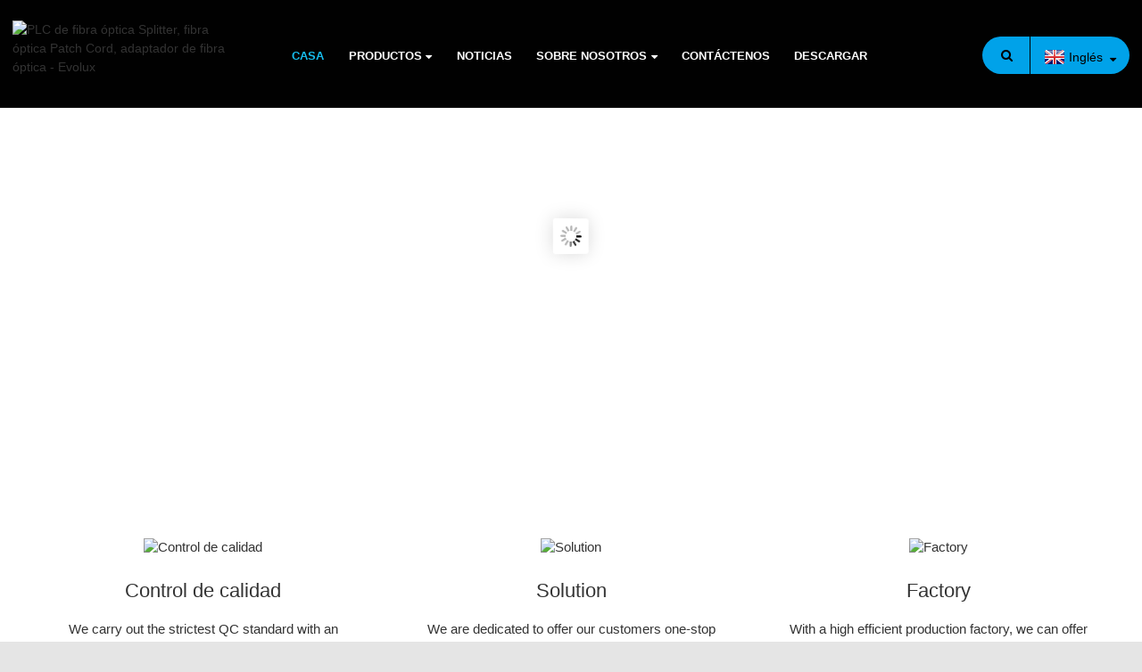

--- FILE ---
content_type: text/html;charset=UTF-8
request_url: https://www.evoluxfiber.com/es/
body_size: 14232
content:
<!DOCTYPE html>
<html dir="ltr" lang="es"><head><title>PLC de fibra óptica Splitter, fibra óptica Patch Cord, adaptador de fibra óptica - Evolux</title><meta http-equiv="Content-Type" content="text/html; charset=UTF-8"><meta name="viewport" content="width=device-width,initial-scale=1,minimum-scale=1,maximum-scale=1,user-scalable=no"><link rel="apple-touch-icon-precomposed" href=""><meta name="format-detection" content="telephone=no"><meta name="apple-mobile-web-app-capable" content="yes"><meta name="apple-mobile-web-app-status-bar-style" content="black"><link href="https://www.evoluxfiber.com/wp-content/themes/theme172/main.css" rel="stylesheet"><link href="https://www.evoluxfiber.com/wp-content/themes/theme172/style.css" rel="stylesheet"><script src="https://www.evoluxfiber.com/wp-content/themes/theme172/js/jquery.min.js"></script><script type="text/javascript" src="https://www.evoluxfiber.com/wp-content/themes/theme172/js/validform.min.js"></script><script type='text/javascript' src='https://www.evoluxfiber.com/wp-content/themes/theme172/js/jquery.themepunch.tools.min.js'></script><script src="https://www.evoluxfiber.com/wp-content/themes/theme172/js/common.js"></script><script src="https://www.evoluxfiber.com/wp-content/themes/theme172/js/wow.js"></script><script type="text/javascript" src="https://www.evoluxfiber.com/wp-content/themes/theme172/js/bottom_service.js"></script><script src="https://www.evoluxfiber.com/wp-content/themes/theme172/js/owl.carousel.js"></script><script type="text/javascript" src="https://www.evoluxfiber.com/wp-content/themes/theme172/js/jquery.flexslider-min.js"></script><script src="https://www.evoluxfiber.com/wp-content/themes/theme172/js/slick.min.js"></script><script type="text/javascript" src="https://www.evoluxfiber.com/wp-content/themes/theme172/js/jquery.fancybox-1.3.4.js"></script><script type="text/javascript" src="https://www.evoluxfiber.com/wp-content/themes/theme172/js/cloud-zoom.1.0.3.js"></script><script src="https://www.evoluxfiber.com/wp-content/themes/theme172/js/jquery.cookie.js"></script><!--<script type='text/javascript' src='https://www.evoluxfiber.com/wp-content/themes/theme172/js/jquery.mousewheel.min.js'></script> --><!--[if lt IE 9]>
<script src="https://www.evoluxfiber.com/wp-content/themes/theme172/js/html5.js"></script>
<![endif]--><link type="text/css" rel="stylesheet" href="https://www.evoluxfiber.com/admin/custom_service_3/custom_service_off.css"><link type="text/css" rel="stylesheet" href="https://www.evoluxfiber.com/admin/custom_service_3/bottom_service.css"><link rel="shortcut icon" href="//cdn.goodao.net/evoluxfiber/4c4597ad.png"><link rel="stylesheet" type="text/css" media="screen" href="https://www.evoluxfiber.com/wp-content/plugins/down-as-pdf/hacklog-down-as-pdf.css"><link rel="alternate" hreflang="fr" href="https://www.evoluxfiber.com/fr/"><link rel="alternate" hreflang="de" href="https://www.evoluxfiber.com/de/"><link rel="alternate" hreflang="pt" href="https://www.evoluxfiber.com/pt/"><link rel="alternate" hreflang="es" href="https://www.evoluxfiber.com/es/"><link rel="alternate" hreflang="ru" href="https://www.evoluxfiber.com/ru/"><link rel="alternate" hreflang="ja" href="https://www.evoluxfiber.com/ja/"><link rel="alternate" hreflang="ko" href="https://www.evoluxfiber.com/ko/"><link rel="alternate" hreflang="ar" href="https://www.evoluxfiber.com/ar/"><link rel="alternate" hreflang="ga" href="https://www.evoluxfiber.com/ga/"><link rel="alternate" hreflang="el" href="https://www.evoluxfiber.com/el/"><link rel="alternate" hreflang="tr" href="https://www.evoluxfiber.com/tr/"><link rel="alternate" hreflang="it" href="https://www.evoluxfiber.com/it/"><link rel="alternate" hreflang="da" href="https://www.evoluxfiber.com/da/"><link rel="alternate" hreflang="ro" href="https://www.evoluxfiber.com/ro/"><link rel="alternate" hreflang="id" href="https://www.evoluxfiber.com/id/"><link rel="alternate" hreflang="cs" href="https://www.evoluxfiber.com/cs/"><link rel="alternate" hreflang="af" href="https://www.evoluxfiber.com/af/"><link rel="alternate" hreflang="sv" href="https://www.evoluxfiber.com/sv/"><link rel="alternate" hreflang="pl" href="https://www.evoluxfiber.com/pl/"><link rel="alternate" hreflang="eu" href="https://www.evoluxfiber.com/eu/"><link rel="alternate" hreflang="ca" href="https://www.evoluxfiber.com/ca/"><link rel="alternate" hreflang="eo" href="https://www.evoluxfiber.com/eo/"><link rel="alternate" hreflang="hi" href="https://www.evoluxfiber.com/hi/"><link rel="alternate" hreflang="lo" href="https://www.evoluxfiber.com/lo/"><link rel="alternate" hreflang="sq" href="https://www.evoluxfiber.com/sq/"><link rel="alternate" hreflang="am" href="https://www.evoluxfiber.com/am/"><link rel="alternate" hreflang="hy" href="https://www.evoluxfiber.com/hy/"><link rel="alternate" hreflang="az" href="https://www.evoluxfiber.com/az/"><link rel="alternate" hreflang="be" href="https://www.evoluxfiber.com/be/"><link rel="alternate" hreflang="bn" href="https://www.evoluxfiber.com/bn/"><link rel="alternate" hreflang="bs" href="https://www.evoluxfiber.com/bs/"><link rel="alternate" hreflang="bg" href="https://www.evoluxfiber.com/bg/"><link rel="alternate" hreflang="ceb" href="https://www.evoluxfiber.com/ceb/"><link rel="alternate" hreflang="ny" href="https://www.evoluxfiber.com/ny/"><link rel="alternate" hreflang="co" href="https://www.evoluxfiber.com/co/"><link rel="alternate" hreflang="hr" href="https://www.evoluxfiber.com/hr/"><link rel="alternate" hreflang="nl" href="https://www.evoluxfiber.com/nl/"><link rel="alternate" hreflang="et" href="https://www.evoluxfiber.com/et/"><link rel="alternate" hreflang="tl" href="https://www.evoluxfiber.com/tl/"><link rel="alternate" hreflang="fi" href="https://www.evoluxfiber.com/fi/"><link rel="alternate" hreflang="fy" href="https://www.evoluxfiber.com/fy/"><link rel="alternate" hreflang="gl" href="https://www.evoluxfiber.com/gl/"><link rel="alternate" hreflang="ka" href="https://www.evoluxfiber.com/ka/"><link rel="alternate" hreflang="gu" href="https://www.evoluxfiber.com/gu/"><link rel="alternate" hreflang="ht" href="https://www.evoluxfiber.com/ht/"><link rel="alternate" hreflang="ha" href="https://www.evoluxfiber.com/ha/"><link rel="alternate" hreflang="haw" href="https://www.evoluxfiber.com/haw/"><link rel="alternate" hreflang="iw" href="https://www.evoluxfiber.com/iw/"><link rel="alternate" hreflang="hmn" href="https://www.evoluxfiber.com/hmn/"><link rel="alternate" hreflang="hu" href="https://www.evoluxfiber.com/hu/"><link rel="alternate" hreflang="is" href="https://www.evoluxfiber.com/is/"><link rel="alternate" hreflang="ig" href="https://www.evoluxfiber.com/ig/"><link rel="alternate" hreflang="jw" href="https://www.evoluxfiber.com/jw/"><link rel="alternate" hreflang="kn" href="https://www.evoluxfiber.com/kn/"><link rel="alternate" hreflang="kk" href="https://www.evoluxfiber.com/kk/"><link rel="alternate" hreflang="km" href="https://www.evoluxfiber.com/km/"><link rel="alternate" hreflang="ku" href="https://www.evoluxfiber.com/ku/"><link rel="alternate" hreflang="ky" href="https://www.evoluxfiber.com/ky/"><link rel="alternate" hreflang="la" href="https://www.evoluxfiber.com/la/"><link rel="alternate" hreflang="lv" href="https://www.evoluxfiber.com/lv/"><link rel="alternate" hreflang="lt" href="https://www.evoluxfiber.com/lt/"><link rel="alternate" hreflang="lb" href="https://www.evoluxfiber.com/lb/"><link rel="alternate" hreflang="mk" href="https://www.evoluxfiber.com/mk/"><link rel="alternate" hreflang="mg" href="https://www.evoluxfiber.com/mg/"><link rel="alternate" hreflang="ms" href="https://www.evoluxfiber.com/ms/"><link rel="alternate" hreflang="ml" href="https://www.evoluxfiber.com/ml/"><link rel="alternate" hreflang="mt" href="https://www.evoluxfiber.com/mt/"><link rel="alternate" hreflang="mi" href="https://www.evoluxfiber.com/mi/"><link rel="alternate" hreflang="mr" href="https://www.evoluxfiber.com/mr/"><link rel="alternate" hreflang="mn" href="https://www.evoluxfiber.com/mn/"><link rel="alternate" hreflang="my" href="https://www.evoluxfiber.com/my/"><link rel="alternate" hreflang="ne" href="https://www.evoluxfiber.com/ne/"><link rel="alternate" hreflang="no" href="https://www.evoluxfiber.com/no/"><link rel="alternate" hreflang="ps" href="https://www.evoluxfiber.com/ps/"><link rel="alternate" hreflang="fa" href="https://www.evoluxfiber.com/fa/"><link rel="alternate" hreflang="pa" href="https://www.evoluxfiber.com/pa/"><link rel="alternate" hreflang="sr" href="https://www.evoluxfiber.com/sr/"><link rel="alternate" hreflang="st" href="https://www.evoluxfiber.com/st/"><link rel="alternate" hreflang="si" href="https://www.evoluxfiber.com/si/"><link rel="alternate" hreflang="sk" href="https://www.evoluxfiber.com/sk/"><link rel="alternate" hreflang="sl" href="https://www.evoluxfiber.com/sl/"><link rel="alternate" hreflang="so" href="https://www.evoluxfiber.com/so/"><link rel="alternate" hreflang="sm" href="https://www.evoluxfiber.com/sm/"><link rel="alternate" hreflang="gd" href="https://www.evoluxfiber.com/gd/"><link rel="alternate" hreflang="sn" href="https://www.evoluxfiber.com/sn/"><link rel="alternate" hreflang="sd" href="https://www.evoluxfiber.com/sd/"><link rel="alternate" hreflang="su" href="https://www.evoluxfiber.com/su/"><link rel="alternate" hreflang="sw" href="https://www.evoluxfiber.com/sw/"><link rel="alternate" hreflang="tg" href="https://www.evoluxfiber.com/tg/"><link rel="alternate" hreflang="ta" href="https://www.evoluxfiber.com/ta/"><link rel="alternate" hreflang="te" href="https://www.evoluxfiber.com/te/"><link rel="alternate" hreflang="th" href="https://www.evoluxfiber.com/th/"><link rel="alternate" hreflang="uk" href="https://www.evoluxfiber.com/uk/"><link rel="alternate" hreflang="ur" href="https://www.evoluxfiber.com/ur/"><link rel="alternate" hreflang="uz" href="https://www.evoluxfiber.com/uz/"><link rel="alternate" hreflang="vi" href="https://www.evoluxfiber.com/vi/"><link rel="alternate" hreflang="cy" href="https://www.evoluxfiber.com/cy/"><link rel="alternate" hreflang="xh" href="https://www.evoluxfiber.com/xh/"><link rel="alternate" hreflang="yi" href="https://www.evoluxfiber.com/yi/"><link rel="alternate" hreflang="yo" href="https://www.evoluxfiber.com/yo/"><link rel="alternate" hreflang="zu" href="https://www.evoluxfiber.com/zu/"><link rel="stylesheet" type="text/css" href="https://www.evoluxfiber.com/wp-content/plugins/prisna-wp-translate/styles/translator-dropdown-m.css?ver=1.11"><meta name="description" content="Evolux Lighting Co., Ltd. was established in 2013, and is dedicated to manufacturing optical fiber patch cord,  PLC fiber optic splitter, and other fiber lighting products."><meta name="keywords" content="Fibra Óptica Puerto, PLC divisor de fibra óptica, cuerda de remiendo óptica, fibra Extremos del cable, conectores de fibra, cable St óptico, de fibra de atenuación, cable de fibra óptica, fibra Patch Cable, panel de conexión de fibra, cable de fibra óptica, LC Conector de fibra, UPC conector rápido"><link rel="alternate" hreflang="en" href="/"></head><body class="index-body prisna-wp-translate-translated-to-es">
<div class="container">
<!-- header start -->
<header class="head-wrapper"><div class="tasking"></div>
    <section class="layout head-layout"><div class="logo">
            <span class="logo-img"><a href="https://www.evoluxfiber.com/es/"><img src="//cdn.goodao.net/evoluxfiber/38a0b923.png" alt="PLC de fibra óptica Splitter, fibra óptica Patch Cord, adaptador de fibra óptica - Evolux"></a></span>
        </div>
        <nav class="nav-bar"><div class="nav-wrap">
                <ul class="gm-sep nav"><li class="nav-current"><a href="https://www.evoluxfiber.com" class="menu-image-title-after"><em>Casa</em></a></li>
<li><a href="https://www.evoluxfiber.com/es/products/" class="menu-image-title-after"><em>productos</em></a>
<ul class="sub-menu"><li><a href="https://www.evoluxfiber.com/products/fiber-optic-cable-products-2/" class="menu-image-title-after"><em>Cable de fibra óptica</em></a></li>
	<li><a href="https://www.evoluxfiber.com/products/fiber-optic-distribution-box/" class="menu-image-title-after"><em>Fiber Optic Distribution Box</em></a></li>
	<li><a href="https://www.evoluxfiber.com/es/products/fiber-optic-12-color-pigtail/" class="menu-image-title-after"><em>Fibra óptica en color 12 coleta</em></a></li>
	<li><a href="https://www.evoluxfiber.com/es/products/fiber-optic-adapter/" class="menu-image-title-after"><em>Adaptador de fibra óptica</em></a>
	<ul class="sub-menu"><li><a href="https://www.evoluxfiber.com/es/products/fiber-optic-adapter/fc-adapter/" class="menu-image-title-after"><em>FC adaptador</em></a></li>
		<li><a href="https://www.evoluxfiber.com/es/products/fiber-optic-adapter/hybrid-adapter/" class="menu-image-title-after"><em>adaptador híbrido</em></a></li>
		<li><a href="https://www.evoluxfiber.com/es/products/fiber-optic-adapter/lc-adapter/" class="menu-image-title-after"><em>adaptador LC</em></a></li>
		<li><a href="https://www.evoluxfiber.com/es/products/fiber-optic-adapter/metal-adapter/" class="menu-image-title-after"><em>adaptador de metal</em></a></li>
		<li><a href="https://www.evoluxfiber.com/es/products/fiber-optic-adapter/sc-adapter/" class="menu-image-title-after"><em>adaptador SC</em></a></li>
		<li><a href="https://www.evoluxfiber.com/es/products/fiber-optic-adapter/st-adapter/" class="menu-image-title-after"><em>adaptador ST</em></a></li>
	</ul></li>
	<li><a href="https://www.evoluxfiber.com/es/products/fiber-optic-attenuator/" class="menu-image-title-after"><em>Atenuador óptico de fibra</em></a>
	<ul class="sub-menu"><li><a href="https://www.evoluxfiber.com/es/products/fiber-optic-attenuator/adjustable-attenuator/" class="menu-image-title-after"><em>atenuador ajustable</em></a></li>
		<li><a href="https://www.evoluxfiber.com/es/products/fiber-optic-attenuator/female-to-male-attenuator/" class="menu-image-title-after"><em>Mujer de atenuador masculino</em></a></li>
		<li><a href="https://www.evoluxfiber.com/es/products/fiber-optic-attenuator/flange-attenuator/" class="menu-image-title-after"><em>brida atenuador</em></a></li>
		<li><a href="https://www.evoluxfiber.com/es/products/fiber-optic-attenuator/online-adjustable-attenuator/" class="menu-image-title-after"><em>Atenuador ajustable en línea</em></a></li>
	</ul></li>
	<li><a href="https://www.evoluxfiber.com/es/products/fiber-optic-connector/" class="menu-image-title-after"><em>Conector de fibra óptica</em></a>
	<ul class="sub-menu"><li><a href="https://www.evoluxfiber.com/es/products/fiber-optic-connector/fast-connector/" class="menu-image-title-after"><em>Conector rápido</em></a></li>
		<li><a href="https://www.evoluxfiber.com/es/products/fiber-optic-connector/fc-connector/" class="menu-image-title-after"><em>FC Conector</em></a></li>
		<li><a href="https://www.evoluxfiber.com/es/products/fiber-optic-connector/lc-connector/" class="menu-image-title-after"><em>Conector LC</em></a></li>
		<li><a href="https://www.evoluxfiber.com/es/products/fiber-optic-connector/sc-connector/" class="menu-image-title-after"><em>Conector SC</em></a></li>
		<li><a href="https://www.evoluxfiber.com/es/products/fiber-optic-connector/st-connector/" class="menu-image-title-after"><em>Conector ST</em></a></li>
	</ul></li>
	<li><a href="https://www.evoluxfiber.com/es/products/fiber-optic-patch-cord/" class="menu-image-title-after"><em>Cable de fibra óptica Patch</em></a></li>
	<li><a href="https://www.evoluxfiber.com/es/products/fiber-optic-plc-splitters/" class="menu-image-title-after"><em>Los divisores de fibra óptica PLC</em></a>
	<ul class="sub-menu"><li><a href="https://www.evoluxfiber.com/es/products/fiber-optic-plc-splitters/1x16-plc-splitter/" class="menu-image-title-after"><em>1X16 PLC Splitter</em></a></li>
		<li><a href="https://www.evoluxfiber.com/es/products/fiber-optic-plc-splitters/1x2-fbt-apc-plc-splitter/" class="menu-image-title-after"><em>Splitter 1X2 FBT APC PLC</em></a></li>
		<li><a href="https://www.evoluxfiber.com/es/products/fiber-optic-plc-splitters/1x2-fbt-upc-plc-splitter/" class="menu-image-title-after"><em>Splitter 1 × 2 FBT UPC PLC</em></a></li>
		<li><a href="https://www.evoluxfiber.com/es/products/fiber-optic-plc-splitters/1x2-plc-splitter/" class="menu-image-title-after"><em>1X2 PLC Splitter</em></a></li>
		<li><a href="https://www.evoluxfiber.com/es/products/fiber-optic-plc-splitters/1x32-plc-splitter/" class="menu-image-title-after"><em>1X32 PLC Splitter</em></a></li>
		<li><a href="https://www.evoluxfiber.com/es/products/fiber-optic-plc-splitters/1x4-plc-splitter/" class="menu-image-title-after"><em>1X4 PLC Splitter</em></a></li>
		<li><a href="https://www.evoluxfiber.com/es/products/fiber-optic-plc-splitters/1x8-plc-splitter/" class="menu-image-title-after"><em>1X8 PLC Splitter</em></a></li>
	</ul></li>
	<li><a href="https://www.evoluxfiber.com/es/products/fiber-optic-tranceiver/" class="menu-image-title-after"><em>Fibra óptica Tranceiver</em></a></li>
	<li><a href="https://www.evoluxfiber.com/es/products/mpo-mtp/" class="menu-image-title-after"><em>MPO MTP</em></a></li>
</ul></li>
<li><a href="https://www.evoluxfiber.com/es/news/" class="menu-image-title-after"><em>Noticias</em></a></li>
<li><a href="https://www.evoluxfiber.com/es/about-us/" class="menu-image-title-after"><em>Sobre nosotros</em></a>
<ul class="sub-menu"><li><a href="https://www.evoluxfiber.com/es/quality-control/" class="menu-image-title-after"><em>Control de calidad</em></a></li>
	<li><a href="https://www.evoluxfiber.com/about-us/solution/" class="menu-image-title-after"><em>Solution</em></a></li>
	<li><a href="https://www.evoluxfiber.com/about-us/factory/" class="menu-image-title-after"><em>Factory</em></a></li>
	<li><a href="https://www.evoluxfiber.com/es/video/" class="menu-image-title-after"><em>Vídeo</em></a></li>
</ul></li>
<li><a href="https://www.evoluxfiber.com/es/contact-us/" class="menu-image-title-after"><em>Contáctenos</em></a></li>
<li><a href="https://www.evoluxfiber.com/es/download/" class="menu-image-title-after"><em>Descargar</em></a></li>
      </ul></div>
        </nav><div class="topr">
            <div class="head-search">
                <div class="head-search-form">
                    <form action="https://www.evoluxfiber.com/index.php" method="get">
                    <input class="search-ipt" type="text" placeholder="search..." name="s" id="s"><input type="hidden" name="cat" value="490"><input class="search-btn" type="submit" id="searchsubmit" value=""></form>
                </div>
                <span class="search-toggle"></span>
            </div>
            <script type="text/javascript">
function changeuRL(link){
	var curUrl=document.location.href; 
 	var oldUrl='https://www.evoluxfiber.com/';
 	var lgArr=['fr/','de/','pt/','es/','ru/','ko/','ar/','ga/','ja/','el/','tr/','it/','da/','ro/','id/','cs/','af/','sv/','pl/','eu/','ca/','eo/','hi/','lo/','sq/','am/','hy/','az/','be/','bn/','bs/','bg/','ceb/','ny/','co/','hr/','nl/','et/','tl/','fi/','fy/','gl/','ka/','gu/','ht/','ha/','haw/','iw/','hmn/','hu/','is/','ig/','jw/','kn/','kk/','km/','ku/','ky/','la/','lv/','lt/','lb/','mk/','mg/','ms/','ml/','mt/','mi/','mr/','mn/','my/','ne/','no/','ps/','fa/','pa/','sr/','st/','si/','sk/','sl/','so/','sm/','gd/','sn/','sd/','su/','sw/','tg/','ta/','te/','th/','uk/','ur/','uz/','vi/','cy/','xh/','yi/','yo/','zu/','zh-CN/','zh-TW/']; 


	$.each(lgArr,function(i,lenItem){  
		var lgUrl=oldUrl.toString()+lenItem;
		if(curUrl.indexOf(lgUrl)!=-1){
			link.each(function(i){
				if(!$(this).parents().hasClass('language-flag')){
					var iLink;
					if($(this).prop('href')){
						iLink=$(this).prop('href');
					}
					if(String(iLink).indexOf(oldUrl)!=-1 &&  String(iLink).indexOf(lgUrl)==-1 && curUrl.indexOf(lgUrl)!=-1){
						var newLink=iLink.replace(oldUrl,lgUrl);
						$(this).attr('href',newLink);
					}
				}
			})
		}
	}); 
}
$(function(){
	changeuRL($('a'));
})
</script><link href="https://www.evoluxfiber.com/admin/language/language.css" rel="stylesheet"><script src="https://www.evoluxfiber.com/admin/language/language.js"></script><div class="change-language ensemble">
  <div class="change-language-info">
    <div class="change-language-title medium-title">
       <div class="language-flag language-flag-en"><a href="https://www.evoluxfiber.com"><b class="country-flag"></b><span>Inglés</span> </a></div>
       <b class="language-icon"></b> 
    </div>
	<div class="change-language-cont sub-content">
        <div class="empty"></div>
    </div>
  </div>
</div> 
        </div>
    </section></header><div class="main_content index-main-content">


    <!-- slide banner -->
    <section id="rev_slider_3_1_wrapper" class="rev_slider_wrapper fullscreen-container"><div id="rev_slider_3_1" class="rev_slider fullscreenbanner">
    <ul><li> <img src="//cdn.goodao.net/evoluxfiber/227c6b81.jpg" alt="q38" data-bgfitend="100" data-bgpositionend="center bottom"><div class="tp-caption black  tp-resizeme tp-caption-more" data-voffset="0" data-start="0" data-x="0"><a href="https://www.evoluxfiber.com/es/products/fiber-optic-connector/fast-connector/" class="banner-more"></a></div>
      </li>
            <li> <img src="//cdn.goodao.net/evoluxfiber/15a2b1012.jpg" alt="q35" data-bgfitend="100" data-bgpositionend="center bottom"><div class="tp-caption black  tp-resizeme tp-caption-more" data-voffset="0" data-start="0" data-x="0"><a href="https://www.evoluxfiber.com/es/products/fiber-optic-12-color-pigtail/" class="banner-more"></a></div>
      </li>
            <li> <img src="//cdn.goodao.net/evoluxfiber/ce8b5040.jpg" alt="q26" data-bgfitend="100" data-bgpositionend="center bottom"><div class="tp-caption black  tp-resizeme tp-caption-more" data-voffset="0" data-start="0" data-x="0"><a href="https://www.evoluxfiber.com/es/products/fiber-optic-patch-cord/" class="banner-more"></a></div>
      </li>
          </ul><div class="tp-bannertimer"></div>
  </div>
</section><!-- company synopses --><section class="gd-layer company-synopses"><div class="layout">
        <div class="panel-body">
            <div class="synopses-list">
            <ul><li class="synopsis-item">
                    <div class="item-wrap">
                        <a href="https://www.evoluxfiber.com/es/quality-control/"><figure class="item-img"><img src="//cdn.goodao.net/evoluxfiber/incoming-quality-control_ABC%E7%9C%8B%E5%9B%BE.png" alt="Control de calidad"></figure></a>
                        <figcaption class="item-info"><h2 class="item-title">Control de calidad</h2>
                            <div class="item-desc">We carry out the strictest QC standard with an excellent QC team.</div>
                            <div class="gd-btn-box"><a href="https://www.evoluxfiber.com/es/quality-control/" class="gd-btn">Características Explorar</a></div>
                        </figcaption></div>
                </li>
                                <li class="synopsis-item">
                    <div class="item-wrap">
                        <a href="https://www.evoluxfiber.com/about-us/solution/"><figure class="item-img"><img src="//cdn.goodao.net/evoluxfiber/solution_ABC%E7%9C%8B%E5%9B%BE.png" alt="Solution"></figure></a>
                        <figcaption class="item-info"><h2 class="item-title">Solution</h2>
                            <div class="item-desc">We are dedicated to offer our customers one-stop solution,
With our expertise and engineering capability.</div>
                            <div class="gd-btn-box"><a href="https://www.evoluxfiber.com/about-us/solution/" class="gd-btn">Características Explorar</a></div>
                        </figcaption></div>
                </li>
                                <li class="synopsis-item">
                    <div class="item-wrap">
                        <a href="https://www.evoluxfiber.com/about-us/factory/"><figure class="item-img"><img src="//cdn.goodao.net/evoluxfiber/factory_ABC%E7%9C%8B%E5%9B%BE.png" alt=" Factory "></figure></a>
                        <figcaption class="item-info"><h2 class="item-title"> Factory </h2>
                            <div class="item-desc">With a high efficient production factory, we can offer our customer reliable products and punctual delivery.</div>
                            <div class="gd-btn-box"><a href="https://www.evoluxfiber.com/about-us/factory/" class="gd-btn">Características Explorar</a></div>
                        </figcaption></div>
                </li>
                            </ul></div>
        </div>
    </div>
    </section><!-- about --><section class="gd-layer about-us"><div class="layout">
            <div class="layer-body">
                <div class="about-img">
                    <ul class="slides"><li class="item"><a href="https://www.evoluxfiber.com/es/about-us/"><img src="//cdn.goodao.net/evoluxfiber/%E5%85%AC%E5%8F%B8%E5%89%8D%E5%8F%B01.jpg" alt="公司前台1"></a></li>
                               </ul></div>
                <div class="about-detail">
                    <h2 class="about-title"><span class="impt-txt">sobre </span>Evolux</h2>
                    <div class="about-lead">Una fibra óptica profesional Fabricante</div>
                    <div class="about-desc">
                       <p>Shen Zhen Evolux Fiber Co. Ltd was established in 2013, who dedicated to manufacturing optical fiber patch cord, pigtail, connector, adapter, PLC fiber optic splitter, MPO/MTP fiber optic cable and fiber lighting products. With a factory occupies 2000 sqm, 120 skilled workers and a group of experienced engineers, we can offer our customers better quality, Competitive prices and faster delivery. We are selling our products to over 30 countries all over the world.</p>
                    </div>
                    <div class="gd-btn-box">
                        <a class="gd-btn-7 gd-btn" href="https://www.evoluxfiber.com/es/about-us/">Aprende más</a>
                    </div>
                </div>
            </div>
        </div>
    </section><!-- Featured Products --><section class="gd-layer product-items layer-featured" style="background-image: url(https://www.evoluxfiber.com/wp-content/themes/theme172/img/demo/featured_pd_bg.jpg)"><div class="layout">
        <header class="index-title-bar"><h2 class="index-title"><a href="https://www.evoluxfiber.com/es/products/">Productos Destacados</a></h2>
        </header><div class="layer-body">
            <ul class="items-content"><li class="product-item">
                    <figure class="item-wrap"><a class="item-img" href="https://www.evoluxfiber.com/muupc-to-muupc-duplex-om4-50125-multimode-lszh-fiber-patch-cable.html" title="MU/UPC to MU/UPC Duplex OM4 50/125 Multimode LSZH Fiber Patch Cable"><img src="//cdn.goodao.net/evoluxfiber/MU-MU-mm-duplex-om3-om4-fiber-patch-cords-4-500x500-300x300.jpg" alt="MU/UPC to MU/UPC Duplex OM4 50/125 Multimode LSZH Fiber Patch Cable"></a>              
                        <figcaption class="item-info"><h3 class="item-title"><a href="https://www.evoluxfiber.com/muupc-to-muupc-duplex-om4-50125-multimode-lszh-fiber-patch-cable.html" title="MU/UPC to MU/UPC Duplex OM4 50/125 Multimode LSZH Fiber Patch Cable">MU/UPC to MU/UPC Duplex OM4 50/125 Multimode LS...</a></h3>
                        </figcaption></figure></li>
                                <li class="product-item">
                    <figure class="item-wrap"><a class="item-img" href="https://www.evoluxfiber.com/fcupc-to-stupc-duplex-g652d-9125-singlemode-lszh-fiber-patch-cable.html" title="FC/UPC to ST/UPC Duplex G652D 9/125 Singlemode LSZH Fiber Patch Cable"><img src="//cdn.goodao.net/evoluxfiber/FC-ST-sm-duplex-fiber-patch-cords-6-500x500-300x300.jpg" alt="FC/UPC to ST/UPC Duplex G652D 9/125 Singlemode LSZH Fiber Patch Cable"></a>              
                        <figcaption class="item-info"><h3 class="item-title"><a href="https://www.evoluxfiber.com/fcupc-to-stupc-duplex-g652d-9125-singlemode-lszh-fiber-patch-cable.html" title="FC/UPC to ST/UPC Duplex G652D 9/125 Singlemode LSZH Fiber Patch Cable">FC/UPC to ST/UPC Duplex G652D 9/125 Singlemode ...</a></h3>
                        </figcaption></figure></li>
                                <li class="product-item">
                    <figure class="item-wrap"><a class="item-img" href="https://www.evoluxfiber.com/scpc-to-lcupc-duplex-g657a1-9125-singlemode-pvc-fiber-patch-cable.html" title="SC/PC to LC/UPC Duplex G657A1 9/125 Singlemode PVC Fiber Patch Cable"><img src="//cdn.goodao.net/evoluxfiber/LC-SC-sm-duplex-fiber-patch-cords-2-500x500-300x300.jpg" alt="SC/PC to LC/UPC Duplex G657A1 9/125 Singlemode PVC Fiber Patch Cable"></a>              
                        <figcaption class="item-info"><h3 class="item-title"><a href="https://www.evoluxfiber.com/scpc-to-lcupc-duplex-g657a1-9125-singlemode-pvc-fiber-patch-cable.html" title="SC/PC to LC/UPC Duplex G657A1 9/125 Singlemode PVC Fiber Patch Cable">SC/PC to LC/UPC Duplex G657A1 9/125 Singlemode ...</a></h3>
                        </figcaption></figure></li>
                                <li class="product-item">
                    <figure class="item-wrap"><a class="item-img" href="https://www.evoluxfiber.com/scpc-to-scpc-simplex-g657a2-9125-singlemode-pvc-fiber-patch-cable.html" title="SC/PC to SC/PC Simplex G657A2 9/125 Singlemode PVC Fiber Patch Cable"><img src="//cdn.goodao.net/evoluxfiber/SC-SC-sm-simplex-fiber-patch-cords-4-500x500-300x300.jpg" alt="SC/PC to SC/PC Simplex G657A2 9/125 Singlemode PVC Fiber Patch Cable"></a>              
                        <figcaption class="item-info"><h3 class="item-title"><a href="https://www.evoluxfiber.com/scpc-to-scpc-simplex-g657a2-9125-singlemode-pvc-fiber-patch-cable.html" title="SC/PC to SC/PC Simplex G657A2 9/125 Singlemode PVC Fiber Patch Cable">SC/PC to SC/PC Simplex G657A2 9/125 Singlemode ...</a></h3>
                        </figcaption></figure></li>
                                <li class="product-item">
                    <figure class="item-wrap"><a class="item-img" href="https://www.evoluxfiber.com/es/st-upc-st-upc-sm-dx-2-0mm-patch-cord-yellow.html" title="ST UPC-ST UPC SM DX  2.0mm Patch Cord Yellow"><img src="//cdn.goodao.net/evoluxfiber/88e0c0ab-300x300.jpg" alt="ST UPC-ST UPC SM DX Patch 2,0 mm Cordón Amarillo"></a>              
                        <figcaption class="item-info"><h3 class="item-title"><a href="https://www.evoluxfiber.com/es/st-upc-st-upc-sm-dx-2-0mm-patch-cord-yellow.html" title="ST UPC-ST UPC SM DX Patch 2,0 mm Cordón Amarillo">ST UPC-ST UPC SM DX Patch 2,0 mm Cordón Amarillo</a></h3>
                        </figcaption></figure></li>
                                <li class="product-item">
                    <figure class="item-wrap"><a class="item-img" href="https://www.evoluxfiber.com/es/st-upc-st-upc-mm-dx-om2-2-0mm-patch-cord.html" title="ST UPC-ST UPC MM DX OM2  2.0mm Patch Cord"><img src="//cdn.goodao.net/evoluxfiber/ebcc3c1f-300x300.jpg" alt="ST UPC-ST UPC MM DX OM2 Cord Patch 2.0mm"></a>              
                        <figcaption class="item-info"><h3 class="item-title"><a href="https://www.evoluxfiber.com/es/st-upc-st-upc-mm-dx-om2-2-0mm-patch-cord.html" title="ST UPC-ST UPC MM DX OM2 Cord Patch 2.0mm">ST UPC-ST UPC MM DX OM2 Cord Patch 2.0mm</a></h3>
                        </figcaption></figure></li>
                                <li class="product-item">
                    <figure class="item-wrap"><a class="item-img" href="https://www.evoluxfiber.com/es/sc-upc-sc-upc-sm-sx-2-0mm-patch-cord.html" title="SC UPC-SC UPC SM SX 2.0mm Patch cord"><img src="//cdn.goodao.net/evoluxfiber/0f3dff84-300x300.jpg" alt="SC-SC UPC UPC SM SX Patch cord 2.0mm"></a>              
                        <figcaption class="item-info"><h3 class="item-title"><a href="https://www.evoluxfiber.com/es/sc-upc-sc-upc-sm-sx-2-0mm-patch-cord.html" title="SC-SC UPC UPC SM SX Patch cord 2.0mm">SC-SC UPC UPC SM SX Patch cord 2.0mm</a></h3>
                        </figcaption></figure></li>
                                <li class="product-item">
                    <figure class="item-wrap"><a class="item-img" href="https://www.evoluxfiber.com/es/sc-upc-sc-upc-mm-sx-om4-3-0mm-patch-cord-red-purple.html" title="SC UPC-SC UPC MM SX OM4 3.0mm Patch Cord red purple"><img src="//cdn.goodao.net/evoluxfiber/855cd8a9-300x300.jpg" alt="SC-SC UPC UPC MM SX OM4 3.0mm Cuerda de corrección de color rojo púrpura"></a>              
                        <figcaption class="item-info"><h3 class="item-title"><a href="https://www.evoluxfiber.com/es/sc-upc-sc-upc-mm-sx-om4-3-0mm-patch-cord-red-purple.html" title="SC-SC UPC UPC MM SX OM4 3.0mm Cuerda de corrección de color rojo púrpura">SC-SC UPC UPC MM SX OM4 3.0mm Cuerda de corrección de color rojo pu ...</a></h3>
                        </figcaption></figure></li>
                            </ul></div>
    </div>
    </section><!-- New Arrivals --><section class="gd-layer product-items layer-new"><div class="layout">
        <header class="index-title-bar"><h2 class="index-title"><a href="">Los recién llegados</a></h2>
        </header><div class="layer-body">
            <ul class="items-content"><li class="product-item">
                    <figure class="item-wrap"><a class="item-img" href="https://www.evoluxfiber.com/mpo-mtp-flange-fiber-optic-adapter-black-bare-fiber-adapter-apc-polished.html" title="MPO MTP Flange Fiber Optic Adapter Black Bare Fiber Adapter APC Polished"><img src="//cdn.goodao.net/evoluxfiber/%E5%BE%AE%E4%BF%A1%E5%9B%BE%E7%89%87_201704181115481-300x168.jpg" alt="MPO MTP Flange Fiber Optic Adapter Black Bare Fiber Adapter APC Polished"></a>              
                        <figcaption class="item-info"><h3 class="item-title"><a href="https://www.evoluxfiber.com/mpo-mtp-flange-fiber-optic-adapter-black-bare-fiber-adapter-apc-polished.html" title="MPO MTP Flange Fiber Optic Adapter Black Bare Fiber Adapter APC Polished">MPO MTP Flange Fiber Optic Adapter Black Bare F...</a></h3>
                        </figcaption></figure></li>
                                 <li class="product-item">
                    <figure class="item-wrap"><a class="item-img" href="https://www.evoluxfiber.com/sc-fc-lc-sm-patch-cord-pigtail-12-core-fiber-optic-jumper-cables-custom-length.html" title="SC FC LC SM Patch Cord / Pigtail 12 Core Fiber Optic Jumper Cables Custom Length"><img src="//cdn.goodao.net/evoluxfiber/pl15386623-sc_fc_lc_sm_patch_cord_pigtail_12_core_fiber_optic_jumper_cables_custom_length-300x199.jpg" alt="SC FC LC SM Patch Cord / Pigtail 12 Core Fiber Optic Jumper Cables Custom Length"></a>              
                        <figcaption class="item-info"><h3 class="item-title"><a href="https://www.evoluxfiber.com/sc-fc-lc-sm-patch-cord-pigtail-12-core-fiber-optic-jumper-cables-custom-length.html" title="SC FC LC SM Patch Cord / Pigtail 12 Core Fiber Optic Jumper Cables Custom Length">SC FC LC SM Patch Cord / Pigtail 12 Core Fiber ...</a></h3>
                        </figcaption></figure></li>
                                 <li class="product-item">
                    <figure class="item-wrap"><a class="item-img" href="https://www.evoluxfiber.com/4-core-sc-fiber-optic-pigtail-cables-rodent-resistant-waterproof-with-black-jacket.html" title="4 Core SC Fiber Optic Pigtail Cables Rodent Resistant Waterproof With Black Jacket"><img src="//cdn.goodao.net/evoluxfiber/pl13256609-4_core_sc_fiber_optic_pigtail_cables_rodent_resistant_waterproof_with_black_jacket-300x214.jpg" alt="4 Core SC Fiber Optic Pigtail Cables Rodent Resistant Waterproof With Black Jacket"></a>              
                        <figcaption class="item-info"><h3 class="item-title"><a href="https://www.evoluxfiber.com/4-core-sc-fiber-optic-pigtail-cables-rodent-resistant-waterproof-with-black-jacket.html" title="4 Core SC Fiber Optic Pigtail Cables Rodent Resistant Waterproof With Black Jacket">4 Core SC Fiber Optic Pigtail Cables Rodent Res...</a></h3>
                        </figcaption></figure></li>
                                 <li class="product-item">
                    <figure class="item-wrap"><a class="item-img" href="https://www.evoluxfiber.com/catv-odf-sc-optical-fiber-pigtail-12-core-bundle-with-zirconium-dioxide-ferrule.html" title="CATV / ODF SC Optical Fiber Pigtail 12 Core Bundle With Zirconium Dioxide Ferrule"><img src="//cdn.goodao.net/evoluxfiber/pl13210809-catv_odf_sc_optical_fiber_pigtail_12_core_bundle_with_zirconium_dioxide_ferrule-300x214.jpg" alt="CATV / ODF SC Optical Fiber Pigtail 12 Core Bundle With Zirconium Dioxide Ferrule"></a>              
                        <figcaption class="item-info"><h3 class="item-title"><a href="https://www.evoluxfiber.com/catv-odf-sc-optical-fiber-pigtail-12-core-bundle-with-zirconium-dioxide-ferrule.html" title="CATV / ODF SC Optical Fiber Pigtail 12 Core Bundle With Zirconium Dioxide Ferrule">CATV / ODF SC Optical Fiber Pigtail 12 Core Bun...</a></h3>
                        </figcaption></figure></li>
                                 <li class="product-item">
                    <figure class="item-wrap"><a class="item-img" href="https://www.evoluxfiber.com/fiber-optical-single-mode-g657a1-mini-sc-connector-water-proof-drop-cable-pigtials-2.html" title="Fiber Optical Single mode G657A1 Mini SC connector Water-proof Drop Cable Pigtials"><img src="//cdn.goodao.net/evoluxfiber/pl23283143-drop_cable_optical_fiber_pigtail_single_mode_g657a1_mini_sc_connector_waterproof-300x199.jpg" alt="Fiber Optical Single mode G657A1 Mini SC connector Water-proof Drop Cable Pigtials"></a>              
                        <figcaption class="item-info"><h3 class="item-title"><a href="https://www.evoluxfiber.com/fiber-optical-single-mode-g657a1-mini-sc-connector-water-proof-drop-cable-pigtials-2.html" title="Fiber Optical Single mode G657A1 Mini SC connector Water-proof Drop Cable Pigtials">Fiber Optical Single mode G657A1 Mini SC connec...</a></h3>
                        </figcaption></figure></li>
                                 <li class="product-item">
                    <figure class="item-wrap"><a class="item-img" href="https://www.evoluxfiber.com/black-sheath-waterproof-fiber-optic-cable-fiber-optic-pigtail-for-indoor-outdoor.html" title="Black Sheath Waterproof Fiber Optic Cable , Fiber Optic Pigtail For Indoor / Outdoor"><img src="//cdn.goodao.net/evoluxfiber/pl13240672-black_sheath_waterproof_fiber_optic_cable_fiber_optic_pigtail_for_indoor_outdoor-300x214.jpg" alt="Black Sheath Waterproof Fiber Optic Cable , Fiber Optic Pigtail For Indoor / Outdoor"></a>              
                        <figcaption class="item-info"><h3 class="item-title"><a href="https://www.evoluxfiber.com/black-sheath-waterproof-fiber-optic-cable-fiber-optic-pigtail-for-indoor-outdoor.html" title="Black Sheath Waterproof Fiber Optic Cable , Fiber Optic Pigtail For Indoor / Outdoor">Black Sheath Waterproof Fiber Optic Cable , Fib...</a></h3>
                        </figcaption></figure></li>
                                 <li class="product-item">
                    <figure class="item-wrap"><a class="item-img" href="https://www.evoluxfiber.com/unitube-light-armored-optical-cable-gyxtw-fiber-optic-cable-12-core-for-duct.html" title="Unitube Light Armored Optical Cable , GYXTW Fiber Optic Cable 12 Core For Duct"><img src="//cdn.goodao.net/evoluxfiber/pl13241344-unitube_light_armored_optical_cable_gyxtw_fiber_optic_cable_12_core_for_duct-300x214.jpg" alt="Unitube Light Armored Optical Cable , GYXTW Fiber Optic Cable 12 Core For Duct"></a>              
                        <figcaption class="item-info"><h3 class="item-title"><a href="https://www.evoluxfiber.com/unitube-light-armored-optical-cable-gyxtw-fiber-optic-cable-12-core-for-duct.html" title="Unitube Light Armored Optical Cable , GYXTW Fiber Optic Cable 12 Core For Duct">Unitube Light Armored Optical Cable , GYXTW Fib...</a></h3>
                        </figcaption></figure></li>
                                 <li class="product-item">
                    <figure class="item-wrap"><a class="item-img" href="https://www.evoluxfiber.com/gyta53-fiber-optic-cable-double-jacketed-stranded-loose-armored-fiber-cable.html" title="GYTA53 Fiber Optic Cable Double Jacketed Stranded Loose Armored Fiber Cable"><img src="//cdn.goodao.net/evoluxfiber/pl13242169-gyta53_fiber_optic_cable_double_jacketed_stranded_loose_armored_fiber_cable-300x214.jpg" alt="GYTA53 Fiber Optic Cable Double Jacketed Stranded Loose Armored Fiber Cable"></a>              
                        <figcaption class="item-info"><h3 class="item-title"><a href="https://www.evoluxfiber.com/gyta53-fiber-optic-cable-double-jacketed-stranded-loose-armored-fiber-cable.html" title="GYTA53 Fiber Optic Cable Double Jacketed Stranded Loose Armored Fiber Cable">GYTA53 Fiber Optic Cable Double Jacketed Strand...</a></h3>
                        </figcaption></figure></li>
                                 <li class="product-item">
                    <figure class="item-wrap"><a class="item-img" href="https://www.evoluxfiber.com/2-144-fiber-optic-outdoor-cable-black-sheath-strength-member-fiber-optic-cable.html" title="2 – 144 Fiber Optic Outdoor Cable Black Sheath Strength Member Fiber Optic Cable"><img src="//cdn.goodao.net/evoluxfiber/pl13243904-2_144_fiber_optic_outdoor_cable_black_sheath_strength_member_fiber_optic_cable-300x214.jpg" alt="2 – 144 Fiber Optic Outdoor Cable Black Sheath Strength Member Fiber Optic Cable"></a>              
                        <figcaption class="item-info"><h3 class="item-title"><a href="https://www.evoluxfiber.com/2-144-fiber-optic-outdoor-cable-black-sheath-strength-member-fiber-optic-cable.html" title="2 – 144 Fiber Optic Outdoor Cable Black Sheath Strength Member Fiber Optic Cable">2 – 144 Fiber Optic Outdoor Cable Black S...</a></h3>
                        </figcaption></figure></li>
                                 <li class="product-item">
                    <figure class="item-wrap"><a class="item-img" href="https://www.evoluxfiber.com/self-supported-aerial-fiber-optic-cable-2-to-144-fiber-drop-cable-gytc8a.html" title="Self Supported Aerial Fiber Optic Cable , 2 to 144 Fiber Drop Cable GYTC8A"><img src="//cdn.goodao.net/evoluxfiber/pl13244208-self_supported_aerial_fiber_optic_cable_2_to_144_fiber_drop_cable_gytc8a-300x214.jpg" alt="Self Supported Aerial Fiber Optic Cable , 2 to 144 Fiber Drop Cable GYTC8A"></a>              
                        <figcaption class="item-info"><h3 class="item-title"><a href="https://www.evoluxfiber.com/self-supported-aerial-fiber-optic-cable-2-to-144-fiber-drop-cable-gytc8a.html" title="Self Supported Aerial Fiber Optic Cable , 2 to 144 Fiber Drop Cable GYTC8A">Self Supported Aerial Fiber Optic Cable , 2 to ...</a></h3>
                        </figcaption></figure></li>
                                 <li class="product-item">
                    <figure class="item-wrap"><a class="item-img" href="https://www.evoluxfiber.com/gyxty-steel-optical-fiber-cable-uni-tube-outdoor-armored-fiber-optic-cable.html" title="GYXTY Steel Optical Fiber Cable Uni – Tube Outdoor Armored Fiber Optic Cable"><img src="//cdn.goodao.net/evoluxfiber/pl13245341-gyxty_steel_optical_fiber_cable_uni_tube_outdoor_armored_fiber_optic_cable-300x214.jpg" alt="GYXTY Steel Optical Fiber Cable Uni – Tube Outdoor Armored Fiber Optic Cable"></a>              
                        <figcaption class="item-info"><h3 class="item-title"><a href="https://www.evoluxfiber.com/gyxty-steel-optical-fiber-cable-uni-tube-outdoor-armored-fiber-optic-cable.html" title="GYXTY Steel Optical Fiber Cable Uni – Tube Outdoor Armored Fiber Optic Cable">GYXTY Steel Optical Fiber Cable Uni – Tub...</a></h3>
                        </figcaption></figure></li>
                                 <li class="product-item">
                    <figure class="item-wrap"><a class="item-img" href="https://www.evoluxfiber.com/96-core-adss-optical-fiber-cable-outdoor-self-supporting-aerial-waterproof-jacket.html" title="96 Core ADSS Optical Fiber Cable Outdoor Self Supporting Aerial Waterproof Jacket"><img src="//cdn.goodao.net/evoluxfiber/pl23777908-96_core_adss_optical_fiber_cable_outdoor_self_supporting_aerial_waterproof_jacket-300x246.jpg" alt="96 Core ADSS Optical Fiber Cable Outdoor Self Supporting Aerial Waterproof Jacket"></a>              
                        <figcaption class="item-info"><h3 class="item-title"><a href="https://www.evoluxfiber.com/96-core-adss-optical-fiber-cable-outdoor-self-supporting-aerial-waterproof-jacket.html" title="96 Core ADSS Optical Fiber Cable Outdoor Self Supporting Aerial Waterproof Jacket">96 Core ADSS Optical Fiber Cable Outdoor Self S...</a></h3>
                        </figcaption></figure></li>
                             </ul></div>
    </div>
    </section><!-- inquiry --><section class="inquiry-panel"><div class="layout">
            <div class="layer-body">
                <h3 class="layer-title">Para consultas sobre nuestros productos o lista de precios, por favor deje su correo electrónico a nosotros y estaremos en contacto dentro de las 24 horas.</h3>
                <div class="layer-ft">
                    <div class="gd-btn-box"><a href="javascript:" class="gd-btn" onclick="showMsgPop();">Suscribir</a></div>
                </div>
            </div>
        </div>
    </section></div>
<footer class="foot-wrapper" style="background-image: url(https://www.evoluxfiber.com/wp-content/themes/theme172/img/demo/foot_bg.jpg)"><div class="foot-items">
    <div class="layout">
    <div class="gd-row">
        <section class="foot-item foot-item-intro"><div class="foot-cont">
                <div class="foot-logo"><a href="https://www.evoluxfiber.com/es/"><img src="//cdn.goodao.net/evoluxfiber/38a0b923.png" alt="PLC de fibra óptica Splitter, fibra óptica Patch Cord, adaptador de fibra óptica - Evolux"></a></div>
                <div class="copyright">
                    <strong class="txt-impt">© Copyright - 2010-2017: Todos los derechos reservados.   <script type="text/javascript" src="//www.globalso.site/livechat.js"></script></strong>
  
                </div>
                <ul class="social-list"><li><a target="_blank" href="https://www.youtube.com/channel/UC4aFkJfVWFgT18iwFP1HbSg/featured"><i class="sc-ico"><img src="//cdn.goodao.net/evoluxfiber/youtobe1.png" alt="youtobe"></i></a></li>
<li><a target="_blank" href=""><i class="sc-ico"><img src="//cdn.goodao.net/evoluxfiber/412f3928.png" alt="sns01"></i></a></li>
<li><a target="_blank" href=""><i class="sc-ico"><img src="//cdn.goodao.net/evoluxfiber/7189078c.png" alt="sns02"></i></a></li>
<li><a target="_blank" href=""><i class="sc-ico"><img src="//cdn.goodao.net/evoluxfiber/a3f91cf3.png" alt="sns03"></i></a></li>
<li><a target="_blank" href=""><i class="sc-ico"><img src="//cdn.goodao.net/evoluxfiber/6660e33e.png" alt="sns05"></i></a></li>
                </ul></div>
        </section><section class="foot-item foot-item-contact"><h2 class="foot-tit">Contáctenos</h2>
            <div class="foot-cont">
                <ul class="contact-list"><li class="foot_addr">Address: 5th Floor, Building D,DaHong Technology Park,Baihuadong,Guang Ming District, Shenzhen, China</li>         <li class="foot_tel has-mobile-link">Teléfono: (0755) 28169892<a class="link" href="tel:(0755)%2028169892"></a></li>        <li class="foot_email"><a href="mailto:sales@evoluxfiber.com">E-mail: sales@evoluxfiber.com</a></li>                                </ul></div>
        </section><section class="foot-item foot-item-news"><h2 class="foot-tit">últimas noticias</h2>
            <div class="foot-cont">
              <div class="new-item">          <figcaption class="item-info"><time class="date">11/09/19</time><h3 class="title"><a href="https://www.evoluxfiber.com/news/how-to-repair-the-accidentally-cut-fiber-optic-cables">How To Repair The Accidentally Cut Fiber ...</a></h3>
          </figcaption></div>
                 <div class="new-item">          <figcaption class="item-info"><time class="date">02/09/19</time><h3 class="title"><a href="https://www.evoluxfiber.com/news/what-is-a-fc-fiber-connector">What is a FC fiber connector?</a></h3>
          </figcaption></div>
                 <div class="new-item">          <figcaption class="item-info"><time class="date">20/08/19</time><h3 class="title"><a href="https://www.evoluxfiber.com/news/color-coding-fiber-optic-cable">Color coding—Fiber-optic cable</a></h3>
          </figcaption></div>
                 <div class="new-item">          <figcaption class="item-info"><time class="date">20/08/19</time><h3 class="title"><a href="https://www.evoluxfiber.com/news/fiber-optic-cable-are-usually-used-in-two-scenarios">Fiber Optic Cable are usually used in two...</a></h3>
          </figcaption></div>
                 <div class="new-item">          <figcaption class="item-info"><time class="date">16/08/19</time><h3 class="title"><a href="https://www.evoluxfiber.com/news/cabling-architectures-and-communication-availability">Cabling architectures and communication a...</a></h3>
          </figcaption></div>
               </div>
            
        </section></div>
    </div>
    </div>
</footer><aside class="scrollsidebar" id="scrollsidebar"><section class="side_content"><div class="side_list">
    	<header class="hd"><img src="https://www.evoluxfiber.com/admin/custom_service/title_pic.png" alt="Inuiry en línea"></header><div class="cont">
		<li><a class="email" href="javascript:" onclick="showMsgPop();">Enviar correo electrónico</a></li>
		<li><a target="_blank" class="skype" href="skype:free0020?chat">SKYPE</a></li>

	     </div>
		 
      <div class="t-code"><a href=""><img width="120px" src="//cdn.goodao.net/evoluxfiber/WX.jpg" alt=""></a><br><center>Android</center></div>      
        <div class="side_title"><a class="close_btn"><span>X</span></a></div>
    </div>
  </section><div class="show_btn"></div>
</aside><section class="inquiry-pop-bd"><section class="inquiry-pop"><i class="ico-close-pop" onclick="hideMsgPop();"></i>
 <script type="text/javascript" src="//www.globalso.site/form.js"></script></section></section><script type="text/javascript" src="https://www.evoluxfiber.com/admin/custom_service_3/custom_service.js"></script><script type="text/javascript"> 
            $(function() { 
                $("#scrollsidebar").fix({
                    float : 'right',
                    durationTime : 400 
          });
   $('input[name=refer]').val(window.location.href);

            });
            </script><style>
.mo_whatsapp{ display:block;}
.pc_whatsapp{ display:none}
</style><div id="mo_whatsapp">
<a target="_blank" class="whatsapp_1" href="whatsapp://send?phone=8618010680219">
                  <div class="whatsapp_1 whatsapp whatsapp-bottom left" style="background-color: #25d366;">
                        <span class="whatsapp_1" style="background-color: #25d366">
                            <i class="whatsapp_1 whatsapp-icon" style="padding-right:0px!important;"></i>
                            WhatsApp Online Chat ! </span>
                    </div>
</a>
</div>
<script>
function pcWhatsapp(){
document.getElementById("mo_whatsapp").setAttribute("class", "pc_whatsapp")
}
function moWhatsapp(){
document.getElementById("mo_whatsapp").setAttribute("class", "mo_whatsapp")
}
if( /Android|webOS|iPhone|iPad|iPod|BlackBerry|IEMobile|Opera Mini/i.test(navigator.userAgent) ) {
  moWhatsapp()
   }else{
		pcWhatsapp()
	}
</script><link rel="stylesheet" id="whatsappchat-css" href="//www.globalso.top/whatsappchat/id_whatsappchat.css" type="text/css" media="all"><script src="https://www.evoluxfiber.com/wp-content/plugins/easyiit_stats/js/stats_init.js"></script><link rel="stylesheet" id="font-awesome-css" href="//maxcdn.bootstrapcdn.com/font-awesome/4.3.0/css/font-awesome.min.css?ver=3.6.1" type="text/css" media="all"><link rel="stylesheet" id="cf7ic_style-css" href="https://www.evoluxfiber.com/wp-content/plugins/contact-form-7-image-captcha/style.css?ver=1.0.0" type="text/css" media="all"><link rel="stylesheet" id="contact-form-7-css" href="https://www.evoluxfiber.com/wp-content/plugins/contact-form-7/includes/css/styles.css?ver=3.4.1" type="text/css" media="all"><link rel="stylesheet" id="menu-image-css" href="https://www.evoluxfiber.com/wp-content/plugins/menu-image/menu-image.css?ver=1.1" type="text/css" media="all"><link rel="stylesheet" id="videojs-css" href="https://www.evoluxfiber.com/wp-content/plugins/videojs-html5-player/videojs/video-js.css?ver=3.6.1" type="text/css" media="all"><link rel="stylesheet" id="videojs-style-css" href="https://www.evoluxfiber.com/wp-content/plugins/videojs-html5-player/videojs-html5-player.css?ver=3.6.1" type="text/css" media="all"><script type='text/javascript' src='https://www.evoluxfiber.com/wp-includes/js/jquery/jquery.js?ver=1.10.2'></script><script type='text/javascript' src='https://www.evoluxfiber.com/wp-includes/js/jquery/jquery-migrate.min.js?ver=1.2.1'></script><script type='text/javascript' src='https://www.evoluxfiber.com/wp-content/plugins/contact-form-7/includes/js/jquery.form.min.js?ver=3.32.0-2013.04.03'></script><script type='text/javascript'>
/* <![CDATA[ */
var _wpcf7 = {"loaderUrl":"https:\/\/www.evoluxfiber.com\/wp-content\/plugins\/contact-form-7\/images\/ajax-loader.gif","sending":"Sending ...","cached":"1"};
/* ]]> */
</script><script type='text/javascript' src='https://www.evoluxfiber.com/wp-content/plugins/contact-form-7/includes/js/scripts.js?ver=3.4.1'></script><script type='text/javascript' src='https://www.evoluxfiber.com/wp-content/plugins/videojs-html5-player/videojs/video.js?ver=3.6.1'></script><script type="text/javascript" src="https://www.evoluxfiber.com/wp-content/plugins/prisna-wp-translate/javascript/translator-dropdown.js?ver=1.11"></script><script type="text/javascript">/*<![CDATA[*/var _prisna_translate=_prisna_translate||{languages:["en","fr","es","de","ru","ar","ko","ja","it","pt","ga","da","id","tr","sv","ro","pl","cs","eu","ca","eo","hi","el","ms","sr","sw","th","vi","cy","sk","lv","mt","hu","gl","gu","et","bn","sq","be","nl","tl","is","ht","lt","no","sl","ta","uk","yi","ur","te","fa","mk","kn","iw","fi","hr","bg","az","ka","af","st","si","so","su","tg","uz","yo","zu","pa","jw","kk","km","ceb","ny","lo","la","mg","ml","mi","mn","mr","my","ne","ig","hmn","ha","bs","hy","zh-TW","zh-CN","am","fy","co","ku","ps","lb","ky","sm","gd","sn","sd","xh","haw"],scrollBarLanguages:"15",flags:false,shortNames:true,targetSelector:"body,title",locationWidget:false,location:".transall",translateAttributes:true,translateTitleAttribute:true,translateAltAttribute:true,translatePlaceholderAttribute:true,translateMetaTags:"keywords,description,og:title,og:description,og:locale,og:url",localStorage:true,localStorageExpires:"1",backgroundColor:"transparent",fontColor:"transparent",nativeLanguagesNames:{"id":"Bahasa Indonesia","bs":"\u0431\u043e\u0441\u0430\u043d\u0441\u043a\u0438","my":"\u1019\u103c\u1014\u103a\u1019\u102c\u1018\u102c\u101e\u102c","kk":"\u049a\u0430\u0437\u0430\u049b","km":"\u1797\u17b6\u179f\u17b6\u1781\u17d2\u1798\u17c2\u179a","lo":"\u0e9e\u0eb2\u0eaa\u0eb2\u0ea5\u0eb2\u0ea7","mn":"\u041c\u043e\u043d\u0433\u043e\u043b \u0445\u044d\u043b","tg":"\u0422\u043e\u04b7\u0438\u043a\u04e3","ca":"Catal\u00e0","uz":"O\u02bbzbekcha","yo":"\u00c8d\u00e8 Yor\u00f9b\u00e1","si":"\u0dc3\u0dd2\u0d82\u0dc4\u0dbd","ne":"\u0928\u0947\u092a\u093e\u0932\u0940","pa":"\u0a2a\u0a70\u0a1c\u0a3e\u0a2c\u0a40","cs":"\u010ce\u0161tina","mr":"\u092e\u0930\u093e\u0920\u0940","ml":"\u0d2e\u0d32\u0d2f\u0d3e\u0d33\u0d02","hy":"\u0570\u0561\u0575\u0565\u0580\u0565\u0576","da":"Dansk","de":"Deutsch","es":"Espa\u00f1ol","fr":"Fran\u00e7ais","hr":"Hrvatski","it":"Italiano","lv":"Latvie\u0161u","lt":"Lietuvi\u0173","hu":"Magyar","nl":"Nederlands","no":"Norsk\u200e","pl":"Polski","pt":"Portugu\u00eas","ro":"Rom\u00e2n\u0103","sk":"Sloven\u010dina","sl":"Sloven\u0161\u010dina","fi":"Suomi","sv":"Svenska","tr":"T\u00fcrk\u00e7e","vi":"Ti\u1ebfng Vi\u1ec7t","el":"\u0395\u03bb\u03bb\u03b7\u03bd\u03b9\u03ba\u03ac","ru":"\u0420\u0443\u0441\u0441\u043a\u0438\u0439","sr":"\u0421\u0440\u043f\u0441\u043a\u0438","uk":"\u0423\u043a\u0440\u0430\u0457\u043d\u0441\u044c\u043a\u0430","bg":"\u0411\u044a\u043b\u0433\u0430\u0440\u0441\u043a\u0438","iw":"\u05e2\u05d1\u05e8\u05d9\u05ea","ar":"\u0627\u0644\u0639\u0631\u0628\u064a\u0629","fa":"\u0641\u0627\u0631\u0633\u06cc","hi":"\u0939\u093f\u0928\u094d\u0926\u0940","tl":"Tagalog","th":"\u0e20\u0e32\u0e29\u0e32\u0e44\u0e17\u0e22","mt":"Malti","sq":"Shqip","eu":"Euskara","bn":"\u09ac\u09be\u0982\u09b2\u09be","be":"\u0431\u0435\u043b\u0430\u0440\u0443\u0441\u043a\u0430\u044f \u043c\u043e\u0432\u0430","et":"Eesti Keel","gl":"Galego","ka":"\u10e5\u10d0\u10e0\u10d7\u10e3\u10da\u10d8","gu":"\u0a97\u0ac1\u0a9c\u0ab0\u0abe\u0aa4\u0ac0","ht":"Krey\u00f2l Ayisyen","is":"\u00cdslenska","ga":"Gaeilge","kn":"\u0c95\u0ca8\u0ccd\u0ca8\u0ca1","mk":"\u043c\u0430\u043a\u0435\u0434\u043e\u043d\u0441\u043a\u0438","ms":"Bahasa Melayu","sw":"Kiswahili","yi":"\u05f2\u05b4\u05d3\u05d9\u05e9","ta":"\u0ba4\u0bae\u0bbf\u0bb4\u0bcd","te":"\u0c24\u0c46\u0c32\u0c41\u0c17\u0c41","ur":"\u0627\u0631\u062f\u0648","cy":"Cymraeg","zh-CN":"\u4e2d\u6587\uff08\u7b80\u4f53\uff09\u200e","zh-TW":"\u4e2d\u6587\uff08\u7e41\u9ad4\uff09\u200e","ja":"\u65e5\u672c\u8a9e","ko":"\ud55c\uad6d\uc5b4","am":"\u12a0\u121b\u122d\u129b","haw":"\u014clelo Hawai\u02bbi","ky":"\u043a\u044b\u0440\u0433\u044b\u0437\u0447\u0430","lb":"L\u00ebtzebuergesch","ps":"\u067e\u069a\u062a\u0648\u200e","sd":"\u0633\u0646\u068c\u064a"},home:"\/",clsKey: "3bf380c55f2f34fb99c0c54863ff3e57"};/*]]>*/</script><ul class="prisna-wp-translate-seo" id="prisna-translator-seo"><li class="language-flag language-flag-fr"><a href="https://www.evoluxfiber.com/fr/" title="French"><b class="country-flag"></b><span>French</span></a></li><li class="language-flag language-flag-de"><a href="https://www.evoluxfiber.com/de/" title="German"><b class="country-flag"></b><span>German</span></a></li><li class="language-flag language-flag-pt"><a href="https://www.evoluxfiber.com/pt/" title="Portuguese"><b class="country-flag"></b><span>Portuguese</span></a></li><li class="language-flag language-flag-es"><a href="https://www.evoluxfiber.com/es/" title="Spanish"><b class="country-flag"></b><span>Spanish</span></a></li><li class="language-flag language-flag-ru"><a href="https://www.evoluxfiber.com/ru/" title="Russian"><b class="country-flag"></b><span>Russian</span></a></li><li class="language-flag language-flag-ja"><a href="https://www.evoluxfiber.com/ja/" title="Japanese"><b class="country-flag"></b><span>Japanese</span></a></li><li class="language-flag language-flag-ko"><a href="https://www.evoluxfiber.com/ko/" title="Korean"><b class="country-flag"></b><span>Korean</span></a></li><li class="language-flag language-flag-ar"><a href="https://www.evoluxfiber.com/ar/" title="Arabic"><b class="country-flag"></b><span>Arabic</span></a></li><li class="language-flag language-flag-ga"><a href="https://www.evoluxfiber.com/ga/" title="Irish"><b class="country-flag"></b><span>Irish</span></a></li><li class="language-flag language-flag-el"><a href="https://www.evoluxfiber.com/el/" title="Greek"><b class="country-flag"></b><span>Greek</span></a></li><li class="language-flag language-flag-tr"><a href="https://www.evoluxfiber.com/tr/" title="Turkish"><b class="country-flag"></b><span>Turkish</span></a></li><li class="language-flag language-flag-it"><a href="https://www.evoluxfiber.com/it/" title="Italian"><b class="country-flag"></b><span>Italian</span></a></li><li class="language-flag language-flag-da"><a href="https://www.evoluxfiber.com/da/" title="Danish"><b class="country-flag"></b><span>Danish</span></a></li><li class="language-flag language-flag-ro"><a href="https://www.evoluxfiber.com/ro/" title="Romanian"><b class="country-flag"></b><span>Romanian</span></a></li><li class="language-flag language-flag-id"><a href="https://www.evoluxfiber.com/id/" title="Indonesian"><b class="country-flag"></b><span>Indonesian</span></a></li><li class="language-flag language-flag-cs"><a href="https://www.evoluxfiber.com/cs/" title="Czech"><b class="country-flag"></b><span>Czech</span></a></li><li class="language-flag language-flag-af"><a href="https://www.evoluxfiber.com/af/" title="Afrikaans"><b class="country-flag"></b><span>Afrikaans</span></a></li><li class="language-flag language-flag-sv"><a href="https://www.evoluxfiber.com/sv/" title="Swedish"><b class="country-flag"></b><span>Swedish</span></a></li><li class="language-flag language-flag-pl"><a href="https://www.evoluxfiber.com/pl/" title="Polish"><b class="country-flag"></b><span>Polish</span></a></li><li class="language-flag language-flag-eu"><a href="https://www.evoluxfiber.com/eu/" title="Basque"><b class="country-flag"></b><span>Basque</span></a></li><li class="language-flag language-flag-ca"><a href="https://www.evoluxfiber.com/ca/" title="Catalan"><b class="country-flag"></b><span>Catalan</span></a></li><li class="language-flag language-flag-eo"><a href="https://www.evoluxfiber.com/eo/" title="Esperanto"><b class="country-flag"></b><span>Esperanto</span></a></li><li class="language-flag language-flag-hi"><a href="https://www.evoluxfiber.com/hi/" title="Hindi"><b class="country-flag"></b><span>Hindi</span></a></li><li class="language-flag language-flag-lo"><a href="https://www.evoluxfiber.com/lo/" title="Lao"><b class="country-flag"></b><span>Lao</span></a></li><li class="language-flag language-flag-sq"><a href="https://www.evoluxfiber.com/sq/" title="Albanian"><b class="country-flag"></b><span>Albanian</span></a></li><li class="language-flag language-flag-am"><a href="https://www.evoluxfiber.com/am/" title="Amharic"><b class="country-flag"></b><span>Amharic</span></a></li><li class="language-flag language-flag-hy"><a href="https://www.evoluxfiber.com/hy/" title="Armenian"><b class="country-flag"></b><span>Armenian</span></a></li><li class="language-flag language-flag-az"><a href="https://www.evoluxfiber.com/az/" title="Azerbaijani"><b class="country-flag"></b><span>Azerbaijani</span></a></li><li class="language-flag language-flag-be"><a href="https://www.evoluxfiber.com/be/" title="Belarusian"><b class="country-flag"></b><span>Belarusian</span></a></li><li class="language-flag language-flag-bn"><a href="https://www.evoluxfiber.com/bn/" title="Bengali"><b class="country-flag"></b><span>Bengali</span></a></li><li class="language-flag language-flag-bs"><a href="https://www.evoluxfiber.com/bs/" title="Bosnian"><b class="country-flag"></b><span>Bosnian</span></a></li><li class="language-flag language-flag-bg"><a href="https://www.evoluxfiber.com/bg/" title="Bulgarian"><b class="country-flag"></b><span>Bulgarian</span></a></li><li class="language-flag language-flag-ceb"><a href="https://www.evoluxfiber.com/ceb/" title="Cebuano"><b class="country-flag"></b><span>Cebuano</span></a></li><li class="language-flag language-flag-ny"><a href="https://www.evoluxfiber.com/ny/" title="Chichewa"><b class="country-flag"></b><span>Chichewa</span></a></li><li class="language-flag language-flag-co"><a href="https://www.evoluxfiber.com/co/" title="Corsican"><b class="country-flag"></b><span>Corsican</span></a></li><li class="language-flag language-flag-hr"><a href="https://www.evoluxfiber.com/hr/" title="Croatian"><b class="country-flag"></b><span>Croatian</span></a></li><li class="language-flag language-flag-nl"><a href="https://www.evoluxfiber.com/nl/" title="Dutch"><b class="country-flag"></b><span>Dutch</span></a></li><li class="language-flag language-flag-et"><a href="https://www.evoluxfiber.com/et/" title="Estonian"><b class="country-flag"></b><span>Estonian</span></a></li><li class="language-flag language-flag-tl"><a href="https://www.evoluxfiber.com/tl/" title="Filipino"><b class="country-flag"></b><span>Filipino</span></a></li><li class="language-flag language-flag-fi"><a href="https://www.evoluxfiber.com/fi/" title="Finnish"><b class="country-flag"></b><span>Finnish</span></a></li><li class="language-flag language-flag-fy"><a href="https://www.evoluxfiber.com/fy/" title="Frisian"><b class="country-flag"></b><span>Frisian</span></a></li><li class="language-flag language-flag-gl"><a href="https://www.evoluxfiber.com/gl/" title="Galician"><b class="country-flag"></b><span>Galician</span></a></li><li class="language-flag language-flag-ka"><a href="https://www.evoluxfiber.com/ka/" title="Georgian"><b class="country-flag"></b><span>Georgian</span></a></li><li class="language-flag language-flag-gu"><a href="https://www.evoluxfiber.com/gu/" title="Gujarati"><b class="country-flag"></b><span>Gujarati</span></a></li><li class="language-flag language-flag-ht"><a href="https://www.evoluxfiber.com/ht/" title="Haitian"><b class="country-flag"></b><span>Haitian</span></a></li><li class="language-flag language-flag-ha"><a href="https://www.evoluxfiber.com/ha/" title="Hausa"><b class="country-flag"></b><span>Hausa</span></a></li><li class="language-flag language-flag-haw"><a href="https://www.evoluxfiber.com/haw/" title="Hawaiian"><b class="country-flag"></b><span>Hawaiian</span></a></li><li class="language-flag language-flag-iw"><a href="https://www.evoluxfiber.com/iw/" title="Hebrew"><b class="country-flag"></b><span>Hebrew</span></a></li><li class="language-flag language-flag-hmn"><a href="https://www.evoluxfiber.com/hmn/" title="Hmong"><b class="country-flag"></b><span>Hmong</span></a></li><li class="language-flag language-flag-hu"><a href="https://www.evoluxfiber.com/hu/" title="Hungarian"><b class="country-flag"></b><span>Hungarian</span></a></li><li class="language-flag language-flag-is"><a href="https://www.evoluxfiber.com/is/" title="Icelandic"><b class="country-flag"></b><span>Icelandic</span></a></li><li class="language-flag language-flag-ig"><a href="https://www.evoluxfiber.com/ig/" title="Igbo"><b class="country-flag"></b><span>Igbo</span></a></li><li class="language-flag language-flag-jw"><a href="https://www.evoluxfiber.com/jw/" title="Javanese"><b class="country-flag"></b><span>Javanese</span></a></li><li class="language-flag language-flag-kn"><a href="https://www.evoluxfiber.com/kn/" title="Kannada"><b class="country-flag"></b><span>Kannada</span></a></li><li class="language-flag language-flag-kk"><a href="https://www.evoluxfiber.com/kk/" title="Kazakh"><b class="country-flag"></b><span>Kazakh</span></a></li><li class="language-flag language-flag-km"><a href="https://www.evoluxfiber.com/km/" title="Khmer"><b class="country-flag"></b><span>Khmer</span></a></li><li class="language-flag language-flag-ku"><a href="https://www.evoluxfiber.com/ku/" title="Kurdish"><b class="country-flag"></b><span>Kurdish</span></a></li><li class="language-flag language-flag-ky"><a href="https://www.evoluxfiber.com/ky/" title="Kyrgyz"><b class="country-flag"></b><span>Kyrgyz</span></a></li><li class="language-flag language-flag-la"><a href="https://www.evoluxfiber.com/la/" title="Latin"><b class="country-flag"></b><span>Latin</span></a></li><li class="language-flag language-flag-lv"><a href="https://www.evoluxfiber.com/lv/" title="Latvian"><b class="country-flag"></b><span>Latvian</span></a></li><li class="language-flag language-flag-lt"><a href="https://www.evoluxfiber.com/lt/" title="Lithuanian"><b class="country-flag"></b><span>Lithuanian</span></a></li><li class="language-flag language-flag-lb"><a href="https://www.evoluxfiber.com/lb/" title="Luxembou.."><b class="country-flag"></b><span>Luxembou..</span></a></li><li class="language-flag language-flag-mk"><a href="https://www.evoluxfiber.com/mk/" title="Macedonian"><b class="country-flag"></b><span>Macedonian</span></a></li><li class="language-flag language-flag-mg"><a href="https://www.evoluxfiber.com/mg/" title="Malagasy"><b class="country-flag"></b><span>Malagasy</span></a></li><li class="language-flag language-flag-ms"><a href="https://www.evoluxfiber.com/ms/" title="Malay"><b class="country-flag"></b><span>Malay</span></a></li><li class="language-flag language-flag-ml"><a href="https://www.evoluxfiber.com/ml/" title="Malayalam"><b class="country-flag"></b><span>Malayalam</span></a></li><li class="language-flag language-flag-mt"><a href="https://www.evoluxfiber.com/mt/" title="Maltese"><b class="country-flag"></b><span>Maltese</span></a></li><li class="language-flag language-flag-mi"><a href="https://www.evoluxfiber.com/mi/" title="Maori"><b class="country-flag"></b><span>Maori</span></a></li><li class="language-flag language-flag-mr"><a href="https://www.evoluxfiber.com/mr/" title="Marathi"><b class="country-flag"></b><span>Marathi</span></a></li><li class="language-flag language-flag-mn"><a href="https://www.evoluxfiber.com/mn/" title="Mongolian"><b class="country-flag"></b><span>Mongolian</span></a></li><li class="language-flag language-flag-my"><a href="https://www.evoluxfiber.com/my/" title="Burmese"><b class="country-flag"></b><span>Burmese</span></a></li><li class="language-flag language-flag-ne"><a href="https://www.evoluxfiber.com/ne/" title="Nepali"><b class="country-flag"></b><span>Nepali</span></a></li><li class="language-flag language-flag-no"><a href="https://www.evoluxfiber.com/no/" title="Norwegian"><b class="country-flag"></b><span>Norwegian</span></a></li><li class="language-flag language-flag-ps"><a href="https://www.evoluxfiber.com/ps/" title="Pashto"><b class="country-flag"></b><span>Pashto</span></a></li><li class="language-flag language-flag-fa"><a href="https://www.evoluxfiber.com/fa/" title="Persian"><b class="country-flag"></b><span>Persian</span></a></li><li class="language-flag language-flag-pa"><a href="https://www.evoluxfiber.com/pa/" title="Punjabi"><b class="country-flag"></b><span>Punjabi</span></a></li><li class="language-flag language-flag-sr"><a href="https://www.evoluxfiber.com/sr/" title="Serbian"><b class="country-flag"></b><span>Serbian</span></a></li><li class="language-flag language-flag-st"><a href="https://www.evoluxfiber.com/st/" title="Sesotho"><b class="country-flag"></b><span>Sesotho</span></a></li><li class="language-flag language-flag-si"><a href="https://www.evoluxfiber.com/si/" title="Sinhala"><b class="country-flag"></b><span>Sinhala</span></a></li><li class="language-flag language-flag-sk"><a href="https://www.evoluxfiber.com/sk/" title="Slovak"><b class="country-flag"></b><span>Slovak</span></a></li><li class="language-flag language-flag-sl"><a href="https://www.evoluxfiber.com/sl/" title="Slovenian"><b class="country-flag"></b><span>Slovenian</span></a></li><li class="language-flag language-flag-so"><a href="https://www.evoluxfiber.com/so/" title="Somali"><b class="country-flag"></b><span>Somali</span></a></li><li class="language-flag language-flag-sm"><a href="https://www.evoluxfiber.com/sm/" title="Samoan"><b class="country-flag"></b><span>Samoan</span></a></li><li class="language-flag language-flag-gd"><a href="https://www.evoluxfiber.com/gd/" title="Scots Gaelic"><b class="country-flag"></b><span>Scots Gaelic</span></a></li><li class="language-flag language-flag-sn"><a href="https://www.evoluxfiber.com/sn/" title="Shona"><b class="country-flag"></b><span>Shona</span></a></li><li class="language-flag language-flag-sd"><a href="https://www.evoluxfiber.com/sd/" title="Sindhi"><b class="country-flag"></b><span>Sindhi</span></a></li><li class="language-flag language-flag-su"><a href="https://www.evoluxfiber.com/su/" title="Sundanese"><b class="country-flag"></b><span>Sundanese</span></a></li><li class="language-flag language-flag-sw"><a href="https://www.evoluxfiber.com/sw/" title="Swahili"><b class="country-flag"></b><span>Swahili</span></a></li><li class="language-flag language-flag-tg"><a href="https://www.evoluxfiber.com/tg/" title="Tajik"><b class="country-flag"></b><span>Tajik</span></a></li><li class="language-flag language-flag-ta"><a href="https://www.evoluxfiber.com/ta/" title="Tamil"><b class="country-flag"></b><span>Tamil</span></a></li><li class="language-flag language-flag-te"><a href="https://www.evoluxfiber.com/te/" title="Telugu"><b class="country-flag"></b><span>Telugu</span></a></li><li class="language-flag language-flag-th"><a href="https://www.evoluxfiber.com/th/" title="Thai"><b class="country-flag"></b><span>Thai</span></a></li><li class="language-flag language-flag-uk"><a href="https://www.evoluxfiber.com/uk/" title="Ukrainian"><b class="country-flag"></b><span>Ukrainian</span></a></li><li class="language-flag language-flag-ur"><a href="https://www.evoluxfiber.com/ur/" title="Urdu"><b class="country-flag"></b><span>Urdu</span></a></li><li class="language-flag language-flag-uz"><a href="https://www.evoluxfiber.com/uz/" title="Uzbek"><b class="country-flag"></b><span>Uzbek</span></a></li><li class="language-flag language-flag-vi"><a href="https://www.evoluxfiber.com/vi/" title="Vietnamese"><b class="country-flag"></b><span>Vietnamese</span></a></li><li class="language-flag language-flag-cy"><a href="https://www.evoluxfiber.com/cy/" title="Welsh"><b class="country-flag"></b><span>Welsh</span></a></li><li class="language-flag language-flag-xh"><a href="https://www.evoluxfiber.com/xh/" title="Xhosa"><b class="country-flag"></b><span>Xhosa</span></a></li><li class="language-flag language-flag-yi"><a href="https://www.evoluxfiber.com/yi/" title="Yiddish"><b class="country-flag"></b><span>Yiddish</span></a></li><li class="language-flag language-flag-yo"><a href="https://www.evoluxfiber.com/yo/" title="Yoruba"><b class="country-flag"></b><span>Yoruba</span></a></li><li class="language-flag language-flag-zu"><a href="https://www.evoluxfiber.com/zu/" title="Zulu"><b class="country-flag"></b><span>Zulu</span></a></li></ul></div>
</body></html><!--Globalso.com - Static Page Time: 2019-09-11 10:00:30-->


--- FILE ---
content_type: text/css
request_url: https://www.evoluxfiber.com/wp-content/themes/theme172/style.css
body_size: 15770
content:
@charset "utf-8";



/*--------------------------reset main.css---------------------------*/

/* font color */
body, html, input, button, textarea,a{color:#333;}
a:hover{color:#21bdf0;}
a{
    -webkit-transition: all .3s ease;
    -o-transition: all .3s ease;
    transition: all .3s ease;
}


/* clear floating */
.gd-layer:after,
.gd-row:after,
.layer-body:after,
.head-r:after,
.nav-wrap:after,
.company-synopses ul:after,
.items-content:after,
.items_list ul:after,
.owl-stage:after,
.new-item:after,
.blog-news-list:after,
.news-item-hd:after,
.featured-list:after,
.banner-list:after,
.new-product-list:after,
.head-contact:after,
.contact-layer .contact-items:after,
.partner-list:after,
.partner-list ul:after,
.advantage-list:after{
    content: '';
    display: block;
    height: 0;
    clear: both;
    visibility: hidden;
}
.gd-layer,
.gd-row,
.layer-body,
.head-r,
.nav-wrap,
.company-synopses ul,
.items-content,
.items_list ul,
.owl-stage,
.new-item,
.blog-news-list,
.news-item-hd,
.featured-list,
.banner-list,
.new-product-list,
.head-contact,
.contact-layer .contact-items,
.partner-list,
.partner-list ul,
.advantage-list{
    *zoom:1;
}

/* layout */
body{
    max-width: inherit;
}
.layout,
.nav-bar .nav-wrap,
.path-bar .path-nav{
    width: auto;
    max-width: 1200px;
}
.disabled{
    display: none;
}


/* inquiry-pop */
.inquiry-pop-bd{
    width: 100%!important;
    height: 100%!important;
}


/* service bug */
.side_content,
.show_btn{
    position: absolute;
    right: 0;
    top: 0;
}


/* inquiry pop */
html .inquiry-pop-bd .inquiry-pop{
    border: 4px solid #fff;
    box-shadow: none;
}
html .inquiry-pop-bd .inquiry-pop .ico-close-pop{
    width: 40px;
    height: 40px;
    line-height: 40px;
    text-align: center;
    background: #000;
    border-radius: 50%;
    right: -20px;
    top: -20px;
    background-color: #fff;
    box-shadow: 0 0 .05rem rgba(0,0,0,.3);
    color: #000;
}
html .inquiry-pop-bd .inquiry-pop .ico-close-pop:before{
    font-family: 'fontawesome';
    content: '\f00d';
    font-size: .16rem;
}
html .inquiry-pop-bd .inquiry-pop .ico-close-pop:hover{
    background-color: #00a2e9;
    color: #fff;
}
.inquiry-pop .inquiry-form .form-btn-wrapx .form-btn-submitx{
    background: #444;
    color: #fff;
    border: 0;
    border-radius: 0;
    text-shadow: none;
}
.inquiry-pop .inquiry-form .form-btn-wrapx .form-btn-submitx:hover{
    background: #00a2e9;
}


/* owl carousel */
.owl-carousel .owl-controls{
    height: auto;
}
.owl-carousel .owl-controls .owl-nav .owl-prev,
.owl-carousel .owl-controls .owl-nav .owl-next{
    margin: 0 0 0 .1rem;
    padding: 0;
    border-radius: 0;
    padding-left: .1rem;
    font-size: .32rem;
}
.owl-carousel .owl-controls .owl-nav .owl-prev:hover,
.owl-carousel .owl-controls .owl-nav .owl-next:hover{
    background: none;
    color: #c28228;
}
.owl-carousel .owl-controls .owl-nav .owl-prev:before,
.owl-carousel .owl-controls .owl-nav .owl-next:before{
/*    -webkit-transform: scale(1, .7);
    -ms-transform: scale(1, .7);
    -o-transform: scale(1, .7);
    transform: scale(1, .7);*/
}
.owl-carousel .owl-controls .owl-nav .owl-prev:before{
    content: '\f0d9';
}
.owl-carousel .owl-controls .owl-nav .owl-next:before{
    content: '\f0da';
}
.owl-carousel .owl-controls .owl-dots .owl-dot{
    width: .1rem;
    height: .1rem;
    margin-left: .05rem;
    margin-right: .05rem;
    border-radius: 50%;
    background-color:#aaa;
}
.owl-carousel .owl-controls .owl-dots .active{
    background-color: #000;
}





/*--------------------------head-wrapper---------------------------*/

.head-wrapper{
    background-color: #010101;
    padding-top: .25rem;
    padding-bottom: .25rem;
    position: relative;
    z-index: 999;
}
.index-body .head-wrapper {
    width: 100%;
    z-index: 100;
    position: absolute;
    left: 0;
    top: 0;
}

/* logo */
.head-layout{
    padding-right: 220px;
}
.logo{
    float: left;
    width: 250px;
    margin-right: 50px;
}
.logo img{
    max-height: 80px;
}


/* search */
.topr{
    display: inline-block;
    height: 42px;
    padding: 0 .05rem;
    border-radius: 25px;
    position: absolute;
    right: 0;
    top: 18px;
    background-color: #00a2e9;
}
.head-search{
    width: 50px;
    height: 42px;
    float: left;
    position: relative;
    display: inline-block;
    position: relative;
    border-right: 1px solid #000;
}
.head-search .head-search-form{
    display: none;
}
.head-search .search-ipt {
    display: block;
    width: 100%;
    height: 40px;
    line-height: 40px;
    border: 0;
    background-color: transparent;
    padding: 0 .15rem;
    color: #fff;
    border-radius: 3px;
    -webkit-box-sizing: border-box;
    box-sizing: border-box;
    -webkit-transition: all .3s ease;
    -o-transition: all .3s ease;
    transition: all .3s ease;
}
.head-search .search-ipt:focus{
    width: 300px;
}
.head-search .search-ipt::-webkit-input-placeholder {
    color: #fff;
}
.head-search .search-ipt:-ms-input-placeholder {
    color: #fff;
}
.head-search .search-ipt:-moz-placeholder {
    color: #fff;
}
.head-search .search-ipt::-moz-placeholder {
    color: #fff;
}
.head-search .search-btn,
.head-search .search-toggle {
    display: block;
    width: 50px;
    height: 42px;
    line-height: 42px;
    background: 0 0;
    position: absolute;
    right: 0;
    top: 0;
    cursor: pointer;
    border: 0;
    text-align: center;
    font-size: .16rem;
    color: #000;
    overflow: hidden;
    background-color: #00a2e9;
    border-radius: 25px 0 0 25px;
}
.head-search .search-btn:before,
.head-search .search-toggle:after,
.head-search .search-toggle:before {
    display: block;
    font-family: 'fontawesome';
    content: '\f002';
}
.head-search{
    -webkit-transition: all .3s ease;
    -o-transition: all .3s ease;
    transition: all .3s ease;
}
.head-search-show .head-search{
    width: 220px;
}
.head-search-show .head-search-form{
    display: block;
}
.head-search-show .head-search .search-toggle {
    display: none;
}



/* language */
.change-language {
   z-index: 3!important;
   margin-left: .05rem;
   margin-top: .01rem;
   vertical-align: middle!important;
   float: left;
   margin-top: 8px;
}
.change-language-info .change-language-title a{
    -webkit-transition: none!important;
    -o-transition: none!important;
    transition: none!important;
}
.change-language-info .change-language-title,
.change-language-info .change-language-title a,
.change-language-info .change-language-title span,
.change-language-info .language-icon {
    color: #000;
}
.change-language-info:hover .change-language-title,
.change-language-info:hover .change-language-title a,
.change-language-info:hover .change-language-title span {
    color: #000!important;
}
.change-language-info .language-icon{
    color: #000!important;
    -webkit-transition: all .3s ease!important;
    -o-transition: all .3s ease!important;
    transition: all .3s ease!important;
    top: 8px!important;
}
.change-language-info .language-icon:before{
    content: '\f0d7'!important;
    font-size: .14rem;
}
.change-language-info:hover .language-icon{
    color: #333!important;
}
.change-language-cont,
.change-language-cont a{
    color: #333
}
.change-language-info .change-language-title{
    -webkit-transition: none!important;
    -o-transition: none!important;
    transition: none!important;
}


/* nav */
.nav-bar {
    line-height: 45px;
    padding-top: 17px;
    float: left;
}
.nav-bar .nav-wrap{
    position: relative;
    padding-bottom: .15rem;
}
.nav-bar .nav{
    float: left;
}
.nav-bar .nav li{
    position: relative;
    font-size: .14rem;
}
.nav-bar .nav li,
.nav-bar .nav li a{
    color: #fff;
}
.nav-bar .nav .nav-ico {
    display: inline-block;
    line-height: 1.5;
    vertical-align: middle;
    font-size: .16rem;
    margin: 0 0 0 .05rem;
    -webkit-transition: all .3s ease;
    -o-transition: all .3s ease;
    transition: all .3s ease;
}
.nav-bar .nav .nav-ico:after {
    content: '\f0d7';
    font-weight: bold;
    font-size: .14rem;
}
.nav-bar .nav > li{
    display: inline-block;
    margin-right: .3rem;
}
.nav-bar .nav > li > a{
    display: inline-block;
    text-transform: uppercase;
    position: relative;
    font-weight: bold;
}
.nav-bar .nav > li a:hover,
.nav-bar .nav > li.nav-current > a,
.nav-bar .nav > li.li-hover > a{
    color: #17beef;
}
.nav-bar .nav > li.li-hover > a .nav-ico{
    -webkit-transform: rotate(180deg);
    -ms-transform: rotate(180deg);
    -o-transform: rotate(180deg);
    transform: rotate(180deg);
}
.nav-bar .nav ul {
    width: 250px;
    background-color: #f9fafa;
    background-color: rgba(255,255,255,.9);
    position: absolute;
    left: -.15rem;
    top: 45px;
    -webkit-transition: all .5s ease;
    -o-transition: all .5s ease;
    transition: all .5s ease;
    -webkit-transform: translateY(.1rem);
    -ms-transform: translateY(.1rem);
    -o-transform: translateY(.1rem);
    transform: translateY(.1rem);
    opacity: 0;
    visibility: hidden;
    text-align: left;
    padding: .1rem 0;
    -webkit-box-shadow: .02rem .02rem .03rem rgba(0,0,0,.15);
    box-shadow: .02rem .02rem .03rem rgba(0,0,0,.15);
    border-radius: .05rem;
}
.nav-bar .nav ul li{
    padding: 0 .15rem;
    font-size: .14rem;
}
.nav-bar .nav ul li a{
    display: block;
    height: 35px;
    line-height: 35px;
    position: relative;
}
.nav-bar .nav ul li,
.nav-bar .nav ul li a{
    color: #333;
}
.nav-bar .nav ul li.li-hover > a,
.nav-bar .nav ul li a:hover
{
    color: #17beef;
}
.nav-bar .nav li li .nav-ico {
    position: absolute;
    top: 0;
    right: 0;
    line-height: .35rem;
    text-align: right;
}
.nav-bar .nav li li .nav-ico:after {
    content: '\f0da';
}
.nav-bar .nav .li-hover > ul{
    -webkit-transform: none;
    -ms-transform: none;
    -o-transform: none;
    transform: none;
    opacity: 1;
    visibility: visible;
}
.nav-bar .nav ul ul{
    left: 100%;
    margin-left: .05rem;
    top: -.1rem;
}



/* fixed nav */
/*.fixed-nav .nav-bar{
    width: 100%;
    max-width: inherit;
    position: fixed;
    top: 0;
    background-color: #222;
}
.fixed-nav .nav-bar{
    margin-bottom: 0;
}
.fixed-nav .nav-bar .nav-wrap{
    margin: 0 auto;
}
*/



/*--------------------------footer---------------------------*/
.foot-wrapper {
    padding-top: .3rem;
    padding-bottom: .3rem;
    background-position: center 0;
    background-repeat: no-repeat;
    -webkit-background-size: cover;
    background-size: cover;
    background-attachment: fixed;
}
.foot-wrapper .index-title-bar {
    margin-bottom: 0;
    padding-top: .3rem;
}
.foot-items .gd-row {
    margin-left: -.2rem;
    margin-right: -.2rem;
}
.foot-items .foot-item {
    width: 33.333333%;
    float: left;
    line-height: .22rem;
    padding: .4rem .2rem;
    font-size: .12rem;
}
.foot-items .foot-item,
.foot-items .foot-item a {
    color: #fff;
}
.foot-items .foot-item a:hover {
    color: #00a2e9;
}
.foot-items .foot-item .foot-tit {
    font-size: .18rem;
    font-weight: normal;
    padding-bottom:.25rem;
    text-transform: uppercase;
}
.foot-items .foot-item .foot-tit,
.foot-items .foot-item .foot-tit a {
    color: #fff;
}
.foot-items .foot-item-inquiry .foot-cont {
    max-width: inherit;
}

/* intro */
.foot-item-intro .foot-cont{
    padding-right: 25%;
    text-align: center;
}
.foot-item-intro .foot-logo{
    display: inline-block;
    border-bottom: 1px dashed #fff;
    padding-bottom: .2rem;
}
.foot-item-intro .foot-logo img{
    max-height: .75rem;
}
.foot-item-intro .copyright{
    display: block;
    padding-top: .25rem;
}
.foot-item-intro .copyright .txt-impt{
    display: block;
    font-size: .14rem;
    text-transform: uppercase;
}

/* follow */
.social-list {
    padding-top: .15rem;
}
.social-list li {
    display: inline-block;
    padding-left: .03rem;
}
.social-list li .sc-ico {
    display: inline-block;
    width: 14px;
    height: 14px;
    padding: 6px;
    -webkit-box-sizing: content-box;
    box-sizing: content-box;
    text-align: center;
    border-radius: 50%;
}
.social-list li .sc-ico img {
    max-height: 14px;
    -webkit-transition: all .6s ease;
    -o-transition: all .6s ease;
    transition: all .6s ease;
}
.social-list li .sc-txt {
    display: inline;
    padding-left: .1rem;
    font-size: .12rem;
    color: #666;
}
.social-list li a:hover .sc-ico {
    background-color: #00b0f9;
}
.social-list li a:hover .sc-ico img {
    -webkit-transform: rotate(360deg);
    -ms-transform: rotate(360deg);
    -o-transform: rotate(360deg);
    transform: rotate(360deg);
}

/* contact */
.foot-items .foot-item-contact .foot-cont {
    max-width: 260px;
}
.foot-items .contact-list li {
    padding-left: .3rem;
    position: relative;
    margin-bottom: .1rem;
}
.foot-items .contact-list li:before {
    display: inline-block;
    font-family: 'fontawesome';
    line-height: 1.5;
    position: absolute;
    left: 0;
    top: 0;
    font-size: .15rem;
    -webkit-transition: all .3s ease;
    -o-transition: all .3s ease;
    transition: all .3s ease;
}
.foot-items .contact-list li.foot_tel:before {
    content: '\f095';
}
.foot-items .contact-list li.foot_email:before {
    content: '\f003';
}
.foot-items .contact-list li.foot_addr:before {
    content: '\f041';
}
.foot-items .contact-list li.foot_skype:before {
    content: '\f17e';
}
.foot-items .contact-list li.foot_fax:before {
    content: '\f1ac';
}
.foot-items .contact-list li:hover:before {
    -webkit-transform: rotate(30deg);
    -ms-transform: rotate(30deg);
    -o-transform: rotate(30deg);
    transform: rotate(30deg);
    color: #fff;
}

/* newsletter */
.foot-items .foot-item-inquiry .txt {
    display: block;
}
.foot-items .foot-item-inquiry .button {
    display: inline-block;
    line-height: .22rem;
    font-size: .14rem;
    text-transform: uppercase;
    padding: .07rem .17rem;
    margin-top: .25rem;
    border: 0;
    background: #426ac1;
    border: 2px solid #426ac1;
    color: #fff;
    border-radius: 2px;
    cursor: pointer;
    -webkit-transition: all .5s ease;
    -o-transition: all .5s ease;
    transition: all .5s ease;
    position: relative;
    -webkit-transform: scale(1);
    -moz-transform: scale(1);
    -ms-transform: scale(1);
    -o-transform: scale(1);
    transform: scale(1);
    font-style: normal
}
.foot-items .foot-item-inquiry .button:hover {
    background-color: #fff;
    color: #426ac1
}
.foot-items .foot-item-inquiry .button:before {
    font-family: fontawesome;
    content: "\f0e0";
    margin: 0 .1rem 0 0
}

/* news */
.foot-items .new-item {
    display: -webkit-box;
    display: -webkit-flex;
    display: -ms-flexbox;
    display: flex;
    display: table\9;
    padding: .05rem 0;
    visibility: hidden;
    position: relative;
    left: 1px;
}
.foot-items .new-item .img,
.foot-items .new-item .item-info {
    display: table-cell\9;
    vertical-align: top\9;
}
.foot-items .new-item .img {
    width: .65rem;
    position: relative;
}
.foot-items .new-item .img:hover {
    opacity: .8;
}
.foot-items .new-item .img img {
    display: block;
    width: 100%;
    height: auto;
}
.foot-items .new-item .item-info {
    -webkit-box-flex: 1;
    -webkit-flex: 1;
    -ms-flex: 1;
    flex: 1;
    padding-left: .15rem;
}
.foot-items .new-item .item-info .title {
    display: block;
    max-height:.36rem;
    line-height: .18rem;
    overflow: hidden;
    font-weight: normal;
    font-size: .13rem;
    margin-top: .05rem;
}
.foot-items .new-item .item-info .title a {
    color: #fff;
}
.foot-items .new-item .item-info .title a:hover {
    color: #00a2e9;
}
.foot-items .new-item .item-info time {
    display: block;
    font-size: .12rem;
    font-style: italic;
}
.foot-items .owl-carousel .owl-controls .owl-dots {
    padding-top: .2rem;
    position: static;
    text-align: left;
}
.foot-items .owl-carousel .owl-controls .owl-dots .owl-dot {
    width: 10px;
    height: 10px;
    margin-right: 8px;
    background-color: rgba(255, 255, 255, .35);
    -webkit-transition: all .3s ease;
    -o-transition: all .3s ease;
    transition: all .3s ease;
}
.foot-items .owl-carousel .owl-controls .owl-dots .active {
    background-color: #fad216;
}
.foot-items .owl-carousel .owl-controls .owl-nav {
    visibility: hidden;
}
.foot-items .owl-loaded .new-item {
    visibility: visible;
}


/* txt-list */
.foot-items .foot-txt-list li {
    margin-bottom: .05rem;
}
.foot-items .foot-txt-list li a {
    display: inline-block;
    position: relative;
}
.foot-items .foot-txt-list li a:before {
    content: '\f105';
    font-family: 'fontawesome';
    font-size: .12rem;
    line-height: 1.9;
    position: absolute;
    left: 0;
    top: 0;
    opacity: 0;
    filter: alpha(opacity=0);
    -webkit-transition: all .3s ease;
    -o-transition: all .3s ease;
    transition: all .3s ease;
}
.foot-items .foot-txt-list li a:hover {
    padding-left: .12rem;
}
.foot-items .foot-txt-list li a:hover:before {
    opacity: 1;
    filter: alpha(opacity=100);
}


/* gotop */
.gotop{
    width:.45rem;
    height:.45rem;
    line-height: .45rem;
    -webkit-box-sizing: content-box;
    box-sizing: content-box;
    border-radius: 0%;
    background-color: #1a1a1a;
    border: .02rem solid rgba(255,255,255,1);
    font-size: .18rem;
    color: #fff;
    box-shadow: none;
    text-transform: uppercase;
    -webkit-animation: btnUpDown 1.5s infinite ease ;
    animation: btnUpDown 1.5s infinite ease;
    text-indent: -9999px;
    overflow: hidden;
    bottom: .1rem;
    right: .15rem;
    z-index: 99;
    opacity: .8;
    display: none;
    border-radius: 30%;
}
.gotop:hover{
    opacity: 1;
    color: #fff;
    background-color: #00a2e9;
}
.gotop:before{
    font-family: fontawesome;
    content: '\f0d8';
    display: block;
    width: 100%;
    height: 100%;
    position: absolute;
    left: 0;
    top: 0;
    font-size: .18rem;
    text-indent: 0;
    text-align: center;
}
@-webkit-keyframes btnUpDown {
    0%{
        -webkit-transform: none;
        -ms-transform: none;
        -o-transform: none;
        transform: none;
    }
    50%{
        -webkit-transform: translateY(-5px);
        -ms-transform: translateY(-5px);
        -o-transform: translateY(-5px);
        transform: translateY(-5px);
    }
    100%{
        -webkit-transform: translateY(0);
        -ms-transform: translateY(0);
        -o-transform: translateY(0);
        transform: translateY(0);
    }

}
@keyframes btnUpDown {
    0%{
        -webkit-transform: none;
        -ms-transform: none;
        -o-transform: none;
        transform: none;
    }
    50%{
        -webkit-transform: translateY(-5px);
        -ms-transform: translateY(-5px);
        -o-transform: translateY(-5px);
        transform: translateY(-5px);
    }
    100%{
        -webkit-transform: translateY(0);
        -ms-transform: translateY(0);
        -o-transform: translateY(0);
        transform: translateY(0);
    }

}




/*--------------------------------------------------------
                                                    page: index
                                                                    ------------------------------------------------------*/

.gd-layer{
    padding: .8rem 0;
}
.layer-hd{}
.layer-body{}
.gd-row{}
.index-title-bar{}
.index-title-bar .index-title{}
.index-title-bar .title-desc{}
.learn-more-bar {}
.gd-btn{}
.gd-row{
    margin: 0 -.35rem;
}
.gd-col-6{
    width: 50%;
    padding: 0 .35rem;
    float: left;
}
body.index-body{
    background-color: #e5e5e5;
}
.container{
    
    margin: 0 auto;
    position: relative;
}
.main_content{
    background-color: #fff;
}
.index-main-content{
    padding: 0;
}



/* slide banner */
.rev_slider_wrapper {
    margin: 0 auto;
    overflow: hidden;
    position: relative;
    -webkit-box-sizing: content-box;
    box-sizing: content-box;
}
.tp-leftarrow,
.tp-rightarrow {
    font-size: .32rem;
    background-color: transparent;
    float: left;
    display: inline-block;
    overflow: hidden;
    -webkit-transition: all .3s ease;
    -o-transition: all .3s ease;
    transition: all .3s ease;
    color: #fff!important;
    width: .5rem;
    height: .5rem;
    line-height: .5rem;
    text-align: center;
    overflow: hidden;
    top: 50%!important;
    margin-top: -.25rem!important;
    z-index: 99;
    border-radius: 0%;
    background: rgba(255,255,255,.6)!important;
    border-radius: 25%;
}
.tp-leftarrow{
    left: 30px!important;
}
.tp-rightarrow{
    right: 30px!important;
}
.tp-leftarrow:before{
    content: '\f0d9';
}
.tp-rightarrow:before{
    content: '\f0da';
}
.tp-bullets.simplebullets{
    padding-bottom: 10px;
}
.tp-bullets.simplebullets .bullet,
.tp-bullets.simplebullets .bullet.selected{
    width:.12rem;
    height:.12rem;
    border-radius:50%;
    -webkit-transition: all .3s ease;
    -o-transition: all .3s ease;
    transition: all .3s ease;
}
.tp-bullets.simplebullets .bullet:not(.selected){
}
.tp-bullets.simplebullets .bullet{
    background-color: #666;
    background-color: rgba(0,0,0,.5);
    -webkit-transition: all .3s ease;
    -o-transition: all .3s ease;
    transition: all .3s ease;
}
.tp-bullets.simplebullets .bullet.selected{
    background-color: #00a2e9;
    border-color: #00a2e9;
}
.rev_slider_wrapper:hover .tp-leftarrow,
.rev_slider_wrapper:hover .tp-rightarrow{
    opacity:.8;
    filter: alpha(opacity=80);
    -webkit-transform: none;
    -ms-transform: none;
    -o-transform: none;
    transform: none;
}
.rev_slider_wrapper:hover .tp-leftarrow:hover,
.rev_slider_wrapper:hover .tp-rightarrow:hover{
    color: #fff!important;
    background: #12bcef!important;
    opacity:1;
    filter: alpha(opacity=100);}
.tp-loader.spinner0 {
    background: url(img/loading.gif) center no-repeat;
    -webkit-background-size: auto 60%;
    background-size: auto 60%;
}



/* title */
.index-title-bar {
    text-align: center;
    margin: 0 auto .3rem;
}
.index-title-bar .index-title{
    position: relative;
    font-size:.42rem;
    line-height: 1.2;
    font-weight: normal;
}
.index-title-bar .index-title,
.index-title-bar .index-title a{
    color: #000;
}



/* btn */
.learn-more-bar {
    text-align: center;
    padding: .4rem 0 0;
}
.gd-btn-box{
    display: block;
    padding-top: .2rem;
}
.gd-btn{
    display: inline-block;
    padding: 8px 0;
    color: #00a2e9;
    font-size: .14rem;
    border-radius: 25px;
    border: 2px solid transparent;
    text-transform: uppercase;
    font-weight: bold;
}
.gd-btn:after{
    font-family: 'fontawesome';
    content: '\f105';
    padding-left: .05rem;
}
.gd-btn:hover{
    padding-left: 15px;
    padding-right: 15px;
    color: #00a2e9;
    border-color:#00a2e9;
    background-color: #fff;
}



/* company synopses */
.synopses-list ul{
    margin-left: -.35rem;
    margin-right: -.35rem;
}
.synopsis-item{
    width: 33.333333%;
    float: left;
    padding: 0 .35rem;
    text-align: center;
    font-size: .16rem;
}
.synopsis-item .item-img{
    display: block;
}
.synopsis-item .item-img img{
    height: 1.1rem;
}
.synopsis-item .item-info{
    display: block;
    padding: .25rem .05rem 0;
}
.synopsis-item .item-title{
    display: block;
    font-size: .24rem;
    font-weight: normal;
}
.synopsis-item .item-title .impt-txt{
    color: #00a2e9;
}
.synopsis-item .item-desc{
    display: block;
    max-height: .9rem;
    line-height: .3rem;
    overflow: hidden;
    margin-top: .15rem;
}
.synopsis-item .gd-btn{
    text-transform: uppercase;
    font-weight: bold;
}
.synopsis-item .item-wrap:hover .item-img{
    -webkit-animation: 1s icojump ease;
    animation: 1s icojump ease;
}



/* about */
.about-us {
    background: url(img/layer_shadow.png) center 0 no-repeat;
    font-size: .16rem;
}
.about-us .layer-body {
    display: -webkit-box;
    display: -webkit-flex;
    display: flex;
    -webkit-box-orient: horizontal;
    -webkit-box-direction: normal;
    -webkit-flex-direction: row;
    flex-direction: row;
    box-align: center;
    -webkit-box-align: center;
    -moz-align-items: center;
    -webkit-align-items: center;
    align-items: center;
    width: 100%\9;
    display: table\9
}
.about-us .about-detail,
.about-us .about-img {
    display: table-cell\9;
    vertical-align: top\9
}
.about-us .about-detail {
    width: 58%\9;
    padding-left: 6%;
    -webkit-box-flex: 1;
    -webkit-flex: 1;
    -ms-flex: 1;
    flex: 1;
    line-height: 1.6
}
.about-us .about-detail .about-title {
    font-size: .42rem;
}
.about-us .about-detail .about-title .impt-txt {
    font-family: 'SourceSansProLight';
}
.about-us .about-detail .about-lead {
    color: #999;
    font-size: .24rem;
    font-weight: normal;
    line-height: 1.2;
    font-family: 'SourceSansProLight';
    padding-top: .05rem;
}
.about-us .about-detail .about-desc,
.about-us .about-detail .about-desc a {
    color: #666
}
.about-us .about-detail .about-desc {
    display: block;
    padding-top: .25rem;
}
.about-us .about-detail .about-more {
    padding-top: .5rem;
    text-transform: uppercase
}
.about-us .about-img {
    width: 42%;
    position: relative;
    overflow: hidden
}
.about-us .about-img .slides li {
    display: none;
}
.about-us .about-img img {
    display: block;
    width: 100%
}
.about-us .about-img .flex-control-nav {
    text-align: center;
    position: relative;
    width: 100%;
    left: 0;
    top: -.3rem;
}
.about-us .about-img .flex-control-paging li a {
    width: 10px;
    height: 10px;
    background-color: #999;
    background-color: rgba(0, 0, 0, .3);
    border: 0
}
.about-us .about-img .flex-control-paging li a.flex-active,
.about-us .about-img .flex-control-paging li a:hover {
    background-color: #00b0f8
}
.about-us .about-img .flex-direction-nav {
    display: none
}
.about-us .gd-btn-box {
    padding-top: .3rem;
}




/* product */
.product-item {
    width: 25%;
    float: left;
    padding: .1rem;
}
.product-item .item-wrap {
    border: 1px solid #d2d2d2;
    padding: .03rem;
}
.product-item .item-img {
    display: block;
    position: relative;
    overflow: hidden;
}
.product-item .item-img img {
    -webkit-transition: all .5s ease;
    -o-transition: all .5s ease;
    transition: all .5s ease
}
.product-item .item-img:before {
    content: '';
    display: block;
    width: 100%;
    height: 100%;
    position: absolute;
    left: 0;
    top: 0;
    opacity: 0;
    filter: alpha(opacity=0);
    background-color: rgba(255, 255, 255, .35);
    -webkit-transition: all .3s ease;
    -o-transition: all .3s ease;
    transition: all .3s ease
}
.product-item .item-img:hover:before {
    opacity: 1;
    filter: alpha(opacity=100);
    -webkit-transition: all .8s ease;
    -o-transition: all .8s ease;
    transition: all .8s ease
}
.product-item .item-img img {
    display: block;
    width: 100%;
    height: auto
}
.product-item .item-info {
    padding: .15rem 12%;
    margin: 0 auto;
    text-align: center
}
.product-item .item-title {
    font-weight: 400;
    font-size: .14rem
}
.product-item .item-title a {
    display: block;
    height: .44rem;
    line-height: .22rem;
    overflow: hidden;
}
.product-item .gd-btn-box {
    padding-top: .15rem;
}
.product-items {
}
.product-items .index-title-bar {
    background: url(img/layer_tit_ico.png) center bottom no-repeat;
    padding-bottom: .2rem;
}
.product-items .product-item {
    width: 100%;
    float: none;
    padding: 0;
    display: none;
}
.product-items .product-item .item-wrap {
    padding: 0;
    border: 0;
}
.product-items .product-item .gd-btn {
    font-size:.16rem;
}
.product-items .owl-loaded .product-item{
    display: block;
}
.product-items .owl-carousel .owl-controls .owl-nav{
    position: static;
    text-align: center;
    padding-top: .2rem;
}
.product-items .owl-carousel .owl-controls .owl-prev,
.product-items .owl-carousel .owl-controls .owl-next{
    width: auto;
    padding: 0;
    display: inline-block;
    width: .35rem;
    height: .35rem;
    line-height:.35rem;
    background: #00a2e9;
    border-radius: 0;
    text-align: center;
    color: #fff;
    font-size: .24rem;
    margin: 0 .03rem;
    line-height: .3rem;
}
.product-items .owl-carousel .owl-controls .owl-prev:before,
.product-items .owl-carousel .owl-controls .owl-next:before{
    line-height:.35rem;
}
.product-items .owl-carousel .owl-controls .owl-prev:before{
    content: '\f0d9';
}
.product-items .owl-carousel .owl-controls .owl-next:before{
    content: '\f0da';
}
.product-items .owl-carousel .owl-controls .owl-prev:hover,
.product-items .owl-carousel .owl-controls .owl-next:hover{
    background: #009cff;
    color: #fff;
}
.layer-featured {
    background-position: center;
    background-repeat: no-repeat;
    -webkit-background-size: cover;
    background-size: cover;
    background-attachment: fixed;
}
.layer-feature,
.layer-featured a,
.layer-featured .index-title-bar .index-title,
.layer-featured .index-title-bar .index-title a {
    color: #fff;
}
.layer-featured a:hover{
    color: #00a2e9;
}
.layer-new {
    background: url(img/layer_shadow.png) center 0 no-repeat;
}


/* why choose us */
.advantage-layer .layer-body{
    position: relative;
}
.advantage-layer .adv-img{
    display: block;
    width: 100%;
    position: absolute;
    left: 0;
    top: .3rem;
    text-align: center;
}
.advantage-layer .adv-img img{
    max-height: 2.39rem;
}
.advantage-list{
    min-height: .3rem;
    position: relative;
    z-index: 1;
    margin-left: -.3rem;
    margin-right: -.3rem;
}
.advantage-item{
    width: 50%;
    min-height: 1.3rem;
    float: left;
    padding: .2rem 1.9rem;
}
.advantage-item:nth-child(2n+1){
    text-align: right;
}
.advantage-item .item-tit{
    display: block;
    font-size: .2rem;
    font-weight: normal;
}
.advantage-item .item-desc{
    display: inline-block;
    font-size: .13rem;
    padding-top: .05rem;
}
.advantage-item .item-desc,
.advantage-item .item-desc a{
    color: #888;
}



/* inquiry */
.inquiry-panel{
    padding-top: .8rem;
    padding-bottom: .8rem;
    text-align: center;
    background-color: #00a2e9;
}
.inquiry-panel,
.inquiry-panel a{
    color: #fff;
}
.inquiry-panel .layer-body{
    padding-left: 15%;
    padding-right: 15%;
}
.inquiry-panel .layer-title{
    font-size: .28rem;
}
.inquiry-panel .gd-btn-box{
    padding-top: .3rem;
}
.inquiry-panel .gd-btn-box .gd-btn{
    border-color: #fff;
    font-size:.18rem;
    text-transform: uppercase;
    padding: .12rem .3rem;
    font-weight: normal;
    border-radius: .35rem;
    border: 3px solid #fff;
}
.inquiry-panel .gd-btn-box .gd-btn:after{
    display: none;
}
.inquiry-panel .gd-btn-box .gd-btn:hover{
    opacity: .8;
    background: none;
    color: #fff;
}


/* partner */
.partner-layer {
    background-color: #fff;
    padding-left: .25rem;
    padding-right: .25rem;
}
.partner-layer .index-title-bar {
    padding-top: .5rem;
    border-top: 2px solid #ddd;
}
.partner-list {
    width: auto;
    margin: 0 -.2rem
}
.partner-list .partner-item {
    width: 25%;
    padding: .1rem .2rem;
    float: left;
    text-align: center;
    overflow: hidden
}
.partner-list .partner-item:nth-child(4n+1) {
    clear: left;
}
.partner-list .partner-item a {
    display: block;
    position: relative
}
.partner-list .partner-item img {
    max-width: 100%;
    position: relative;
    -webkit-transition: all .5s ease;
    -o-transition: all .5s ease;
    transition: all .5s ease
}
.partner-list .partner-item:hover img {
    opacity: .5;
    filter: alpha(opacity=50)
}



/*----------------------------------page nav---------------------------------*/

.path-bar{
    background-color: #ebebeb;
    text-transform: uppercase;
    font-style: italic;
    margin-bottom: .3rem;
}
.path-bar .path-nav{
    padding-top:.05rem;
    padding-bottom: .05rem;
}
.path-bar .path-nav a:hover{
    color: #00a2e9;
}
.path-bar .path-nav li,
.path-bar .path-nav li a{
    color: #666;
}
.path-bar .path-nav li{
    display: inline;
}
.path-bar .path-nav li:after{
    content: '/';
    padding: 0 .1rem;
}
.path-bar .path-nav li:last-child,
.path-bar .path-nav li:last-child a{
    color: #666;
}
.path-bar .path-nav li:last-child:after{
    display: none;
}
.page-bar {
    text-align: center;
}
.pages {
    position: relative;
    margin: .4rem 0 .15rem;
}
.pages a,
.pages span{
    color: #666;
    background-color: #fff;
    background: -webkit-linear-gradient(#fff, #ddd);
    background: -o-linear-gradient(#fff, #ddd);
    background: linear-gradient(#fff, #ddd);
}
.pages a,
.pages span.current2 {
    position: relative;
    display: inline-block;
    vertical-align: middle;
    *display: inline;
    *zoom: 1;
    border: 1px solid #ddd;
    line-height: 25px;
    min-width: 25px;
    padding: 3px 12px;
    border-radius: 3px;
    margin: 0 0 0 5px;
}
.pages a.current,
.pages a:hover {
    background:#1a1a1a;
    border-color:#1a1a1a;
    color: #FFF;
}
.pages span.current2 {
    vertical-align: middle;
}


/*----------------------------------aside---------------------------------*/

.aside {
    float: left;
    width: 20%;
    padding-bottom: .6rem;
}
.aside,
.aside a{
    color: #333;
}
.aside a:hover{
    color: #00a2e9;
}
.side-tit-bar {
    position: relative;
    background-color: #000;
    padding: 0 .15rem;
}
.side-tit-bar .side-tit {
    position: relative;
    font-size: .16rem;
    text-transform: uppercase;
    line-height: 26px;
    padding-top: 6px;
    padding-bottom: 6px;
    overflow: hidden;
    font-weight: bold;
}
.side-tit-bar .side-tit,
.side-tit-bar .side-tit a{
    color: #fff;
}
.side-tit-bar .side-tit .txt-impt{
    color: #00a2e9;
    font-weight: bold;
}
.side-widget {
    position: relative;
    margin: 0 0 .2rem;
}
.side-cate {
    padding: .2rem 0 .2rem 0;
}
.side-cate li {
    position: relative;
    line-height: 32px;
}
.side-cate > li{
}
.side-cate ul {
    display: none;
    margin-left: .1rem;
}
.side-cate li a {
    position: relative;
    display: block;
    height: 32px;
    line-height: 32px;
    overflow: hidden;
    margin-right: .3rem;
}
.side-cate li .icon-cate {
    display: inline-block;
    position: absolute;
    right: 0;
    top: 0;
    font-size: .12rem;
    cursor: pointer;
    line-height: 32px;
    border-radius: 0;
}
.side-cate li .icon-cate.icon-cate-down:before {
    content: '\f067';
}
.side-cate li .icon-cate.icon-cate-up:before {
    content: '\f068';
}
.side-cate li li{
    font-size: .14rem;
}
.side-cate li li a{
    padding-left: .12rem;
    padding-right: 0;
}
.side-cate li li a:before{
    content: '';
    display: inline-block;
    width: 3px;
    height: 3px;
    position: absolute;
    left: 0;
    top: 14px;
    background-color: #888;
}
.side-cate li li.active > a{
    color: #00a2e9;
}
.side-cate li li > a:hover:before{
    background-color: #00a2e9;
}
/*.side-cate li.active > .icon-cate{
    color: #000;
}*/
/*.side-cate li li.active > a:before{
    background-color: #1a1a1a;
}*/
.side-cate li.nav-current>a,
.side-cate li>a:hover,
li.show_li>a {
    color: #00a2e9;
}
.side-cate li li.nav-current>.icon-cate,
.side-cate li li>.icon-cate:hover,
li.show_li>.icon-cate {
    color: #00a2e9;
}
.side-product-items {
    position: relative;
    padding: .5rem 0;
}
.side-product-items .items_content {
    position: relative;
}
.side-product-items .items_content {}
.side_product_item {
    position: relative;
    display: block;
    width: 100%;
    overflow: hidden;
}
.side_product_item figure {
    position: relative;
    display: table;
    width: 100%;
    height: .95rem;
    overflow: hidden;
}
.side_product_item .item-img,
.side_product_item figcaption{
    display: table-cell;
}
.side_product_item .item-img {
    width: .7rem;
    vertical-align: middle;
}
.side_product_item .item-img img {
    position: relative;
    display: block;
    width: 100%;
    border:1px solid #e5e5e5;
    -webkit-transition: all .3s ease;
    -o-transition: all .3s ease;
    transition: all .3s ease;
}
.side_product_item figcaption {
    vertical-align: middle;
}
.side_product_item figcaption a{
    display: inline-block;
    line-height:.17rem;
    max-height:.51rem;
    overflow: hidden;
    padding-left: .15rem;
}
.side_product_item:hover .item-img{
    border-color: #c28228;
}
.side_product_item .item-img:hover + figcaption a{
    color: #1a1a1a;
}
.side-product-items .btn-prev,
.side-product-items .btn-next {
    position: absolute;
    left: 0;
    width: 100%;
    height: 15px;
    display: block;
    cursor: pointer;
    -webkit-transition: all .5s ease;
    -o-transition: all .5s ease;
    transition: all .5s ease;
    opacity: .2;
    filter: alpha(opacity=20);
}
.side-product-items .btn-prev {
    top: .2rem;
    background: url(img/side_product_up.png) no-repeat center center;
}
.side-product-items .btn-next {
    bottom: .2rem;
    background: url(img/side_product_down.png) no-repeat center center;
}
.side-product-items .btn-prev:hover,
.side-product-items .btn-next:hover{
}
.side-product-items .disabled{
    display: block;

    cursor: default;
}
.aside .side-bn {
    max-width: 100%;
    margin: 0 0 25px 0;
}
.aside .side-bn img {
    max-width: 100%
}


/*----------------------------------main---------------------------------*/

.main {
    position: relative;
    width: 76%;
    float: right;
    padding-bottom: .6rem;
}
.main-tit-bar {
    padding: 0;
    line-height: .4rem;
    border-bottom: 1px solid #ccc;
    margin: 0 0 .35rem;
    position: relative;
    display:-webkit-box;
    display:-webkit-flex;
    display:-ms-flexbox;
    display:flex;
    -webkit-box-orient:horizontal;
    -webkit-box-direction:normal;
    -webkit-flex-direction:row;
    flex-direction:row;
    -webkit-box-align: center;
    -moz-align-items: center;
    -webkit-align-items: center;
    align-items: center;
    width: 100%;
    display: table\9;
}
.main-tit-bar .title,
.main-tit-bar .path-bar,
.main-tit-bar .share-this{
    display: table-cell\9;
    vertical-align: middle\9;
}
.main-tit-bar .title,
.main-tit-bar .path-bar{
    -webkit-box-flex:1;
    -webkit-flex:1;
    -ms-flex:1;
    flex:1;
}
.main-tit-bar .title{
    line-height: .4rem;
    font-size: .2rem;
}
.main-tit-bar .path-bar{
    margin: 0;
    padding: 0;
}
.main-tit-bar .path-bar .path-nav{
    width: auto;
    max-width: inherit;
    border-bottom: 0;
    padding: 0;
}
.main-tit-bar .share-this{
    width: 100%;
    text-align: right;
}
.main-tit-bar .title + .share-this{
    width: 30%;
    max-width: 250px;
}
.main-tit-bar .share-this img{
    max-width: 100%;
}


/* banner */
.main-banner {
    position: relative;
    overflow: hidden;
}
.main-banner .item{
    display: none;
}
.main-banner .item,
.main-banner .item img {
    position: relative;
    width: 100%;
}
.main-banner .flex-direction-nav {
    display: none;
}
.main-banner .flex-control-paging{
    opacity: 0;
    filter: alpha(opacity=0);
    -webkit-transition: all .3s ease;
    -o-transition: all .3s ease;
    transition: all .3s ease;
}
.main-banner .flex-control-paging li{
    margin: 0 3px;
}
.main-banner .flex-control-paging li a{
    width:.12rem;
    height: .12rem;
}
.main-banner:hover .flex-control-paging{
    opacity: 1;
    filter: alpha(opacity=100);
}
.goods-summary {
    margin: .25rem 0 .25rem;
    font-size: .14rem;
}
.goods-summary,
.goods-summary a{
    color: #000;
}


/* items_list */
.items_list ul{
    margin-left: -.1rem;
    margin-right: -.1rem;
}
.items_list .product-item {
    width: 33.333333%;
}
.items_list .product-item:nth-child(n){
    clear: none;
}
.items_list .product-item:nth-child(3n+1){
    clear: left;
}
.items_list ul{
}
.items_list .product-item .item-wrap{
}






/*--------------------------------------------------------
                                                    page: single Product
                                                                    ------------------------------------------------------*/


/*product photos*/
.product-intro {
    position: relative;
    overflow: hidden;
    padding-bottom: .2rem;
}
.cloud-zoom-lens {
    border: 1px solid #ddded9;
    cursor: move;
}
.cloud-zoom-title {
    font-family: Arial, Helvetica, sans-serif;
    position: absolute !important;
    background-color: #000;
    color: #fff;
    padding: 3px;
    width: 100%;
    text-align: center;
    font-weight: bold;
    font-size: 10px;
    top: 0px;
}
.cloud-zoom-big {
    overflow: hidden;
    padding: 0px;
}
.cloud-zoom-loading {
    color: white;
    background: #222;
    padding: 3px;
    border: 1px solid #000;
}
.product-view .product-image.zoom_remove:after {
    content: "";
    position: absolute;
    width: 100%;
    height: 100%;
    left: 0;
    bottom: 0;
    z-index: 999;
}
.product-view {
    position: relative;
    width: 42%;
    float: left;
}
.product-view .product-image {
    position: relative;
    background-color: #f6f6f6;
    border: 1px solid #ddd;
}
.product-view .product-image img {
    position: relative;
    width: 100%;
}
.product-view .image-additional {
    position: relative;
    width: 100%;
    margin: 20px 0 0;
    padding: 0 30px;
}
.product-view .image-additional ul {
    position: relative;
    width: 100%;
    margin: 0 auto;
}
.product-view .image-additional li {
    position: relative;
    width: 100%;
    padding-bottom: 1px;
    margin: 0;
    display: none;
}
.product-view .image-additional li.single {
    display: none;
}
.product-view .image-additional li img {
    position: relative;
    width: 100%;
    padding: 0;
}
.product-view .image-additional li a {
    position: relative;
    display: block;
    border: 1px solid #ccc;
    margin: 1px;
}
.product-view .image-additional li.current a {
    border-color: #000;
    outline: 1px solid #000;
}
.product-view .owl-carousel .owl-item{
    overflow: visible;
}
.product-view .image-additional img.popup {
    display: none;
}
.image-additional .owl-carousel .owl-controls .owl-nav {
    position: static;
}
.image-additional:hover .owl-carousel .owl-controls .owl-nav {
    opacity: 1;
    visibility: visible;
}
.image-additional .owl-carousel .owl-controls .owl-nav .owl-prev,
.image-additional .owl-carousel .owl-controls .owl-nav .owl-next {
    position: absolute;
    top: 6px;
    bottom: 0;
    width: .2rem;
    height: auto;
    padding: 0;
    border-radius: 0;
    color: #333;
    margin: 0;
    text-align: center;
    z-index: 9;
    font-size:.14rem;
}
.image-additional .owl-carousel .owl-controls .owl-nav .owl-prev:hover,
.image-additional .owl-carousel .owl-controls .owl-nav .owl-next:hover{
    opacity: 1;
}
.image-additional .owl-carousel .owl-controls .owl-nav .owl-prev {
    left:-30px;
}
.image-additional .owl-carousel .owl-controls .owl-nav .owl-prev:before,
.image-additional .owl-carousel .owl-controls .owl-nav .owl-next:before{
    position: absolute;
    left: 0;
    top: 50%;
    width: 100%;
    line-height: 30px;
    margin-top: -15px;
    -webkit-transform: scale(.7,1);
    -ms-transform: scale(.7,1);
    -o-transform: scale(.7,1);
    transform: scale(.7,1);
}
.image-additional .owl-carousel .owl-controls .owl-nav .owl-prev:before{
    content: '\f053';
}
.image-additional .owl-carousel .owl-controls .owl-nav .owl-next {
    right:-30px;
}
.image-additional .owl-carousel .owl-controls .owl-nav .owl-next:before{
    content: '\f054';
}
.product-view .image-additional .owl-loaded li{
    display: block;
}

/*product summary*/
.main .product-title{
    line-height: 30px;
    font-size: .2rem;
    font-weight: normal;
    padding-bottom: 7px;
    margin-bottom:.2rem;
    border-bottom: 1px solid #ccc;
}
.product-summary {
    position: relative;
    width: 58%;
    float: right;
    font-size: .12rem;
    padding-left: 5%;
}
.product-summary .product-meta {
    line-height: 1.8;
}
.product-summary .product-meta h3 {
    font-size: .14rem;
    color: #333;
}
.product-summary .product-meta li{
    display:-webkit-box;
    display:-webkit-flex;
    display:-ms-flexbox;
    display:flex;
    -webkit-box-orient:horizontal;
    -webkit-box-direction:normal;
    -webkit-flex-direction:row;
    flex-direction:row;
    padding-bottom: .03rem;
    font-size: .14rem;
    display: table\9;
}
.product-summary .product-meta li > em,
.product-summary .product-meta li > span{
    display: table-cell\9;
}
.product-summary .product-meta li em{
    width: 40%;
    max-width: 12em;
}
.product-summary .product-meta li span{
    -webkit-box-flex:1;
    -webkit-flex:1;
    -ms-flex:1;
    flex:1;
}
.product-summary .product-meta li em{
    color: #aaa;
}
.product-btn-wrap {
    position: relative;
    margin: .2rem 0 0;
}
.product-btn-wrap .email,
.product-btn-wrap .pdf,
.product-btn-wrap .buy {
    position: relative;
    display: inline-block;
    *display: inline;
    *zoom: 1;
    vertical-align: top;
    line-height: 26px;
    padding: 0 15px;
    border-radius: 3px;
    background: #14aced;
    border: 2px solid #14aced;
    color: #FFF;
    font-size: .14rem;
    margin: 0 .2rem 0 0;
    border-radius: 3px;
}
.product-btn-wrap .email:before,
.product-btn-wrap .pdf:before,
.product-btn-wrap .buy:before{
    margin-right: .05rem;
}
.product-btn-wrap .buy {
    text-transform: uppercase;
    font-size: 18px;
    padding: 0 30px;
}
.product-btn-wrap .email:before {
    content: "\f003";
    padding: 0 3px 0 0;
}
.product-btn-wrap .pdf:before {
    content: "\f1c1";
    padding: 0 3px 0 0;
}
.product-btn-wrap .email:hover,
.product-btn-wrap .pdf:hover,
.product-btn-wrap .buy:hover {
    background: #fff;
    color: #14aced;
    border-color: #14aced;
}
.product-summary .share-this {
    margin: .35rem 0 0;
    text-align: right;
}


/* product detail */
.product-detail {
    position: relative;
    overflow: visible;
    padding: .15rem 0 0;
}
.detail-tabs {
    position: relative;
}
.detail-tabs .title {
    position: relative;
    display: inline-block;
    vertical-align: top;
    *display: inline;
    *zoom: 1;
    line-height:30px;
    cursor: pointer;
    font-size: .14rem;
    padding: 2px .15rem;
    font-weight: normal;
    text-transform: uppercase;
    font-weight: bold;
    float: left;
    margin-right: .06rem;
    background-color: #aaa;
    color: #fff;
}
.detail-tabs .title.current,
.detail-tabs .title.current a{
    color: #fff;
}
.detail-tabs .title.current {
    background-color: #000;
    position: relative;
    font-weight: bold;
}
.product-detail .tab-panel-content {
    display: block;
    overflow: hidden
}
.product-detail .disabled {
    display: none;
}
.tab-panel-wrap{
    margin-bottom: .5rem;
}
.tab-panel-wrap .entry,
.tab-panel-wrap .entry a{
    color: #404040;
}
.tab-panel-wrap .entry p{
    padding: .1rem 0;
}
.tab-panel-wrap .entry h2,
.tab-panel-wrap .entry h3,
.tab-panel-wrap .entry h4{
    padding: .15rem 0;
    line-height: 1.3;
    font-weight: normal;
}
.tab-panel-wrap .entry h2{
    font-size: .32rem;
}
.tab-panel-wrap .entry h3{
    font-size: .24rem;
}
.tab-panel-wrap .entry h4{
    font-size:.24rem;
}


/* inquiry form */
.inquiry-form-wrap .inquiry-form-title{
    line-height: 30px;
    position: relative;
    background-color: #000;
    color: #fff;
    font-size: .16rem;
    text-transform: uppercase;
}
.inquiry-form{
    border-color: #ccc;
    padding: .3rem .25rem;
}
.inquiry-form .form-item{
    padding-bottom: .05rem;
}
.inquiry-form  input[type="text"].form-input,.inquiry-form textarea.form-text{
    border-color: #ccc;
}



/*like product*/
.goods-may-like {
    position: relative;
    margin: .5rem 0 0;
}
.goods-may-like .product-item{
    display: none;
}
.goods-title-bar {
    background-color: #000;
    margin-bottom: 15px;
    padding: 2px .15rem;
}
.goods-title-bar .title {
    display: inline-block;
    font-size: .16rem;
    position: relative;
    position: relative;
    color: #fff;
    text-transform: uppercase;
    line-height: 30px;
}
.goods-title-bar .title .txt-impt{
    color: #00a2e9;
    font-weight: bold;
}
.goods-may-like .owl-carousel .owl-controls .owl-nav,
.goods-may-like .owl-carousel .owl-controls .owl-nav a{
    color: #fff;
}
.goods-may-like .owl-carousel .owl-controls .owl-nav{
    width: auto;
    left: auto;
    right:.05rem;
    top: -45px;
}
.goods-may-like .owl-carousel .owl-item{
    overflow: visible;
}
.goods-may-like .owl-loaded .product-item{
    display: block;
}
.goods-may-like .product-item{
    width: 100%;
    padding: 0;
}
.goods-may-like .product-item .item-title{
    font-size: .16rem;
    font-weight: normal;
}
.goods-may-like .owl-carousel .owl-controls .owl-nav .owl-prev,
.goods-may-like .owl-carousel .owl-controls .owl-nav .owl-next{
    font-size: .18rem;
    padding: 0;
    margin: 0;
    display: inline-block;
    width: 25px;
    height: 25px;
    line-height: 25px;
    text-align: center;
}
.goods-may-like .owl-carousel .owl-controls .owl-nav .owl-prev:before,
.goods-may-like .owl-carousel .owl-controls .owl-nav .owl-next:before{
    -webkit-transform: none;
    -ms-transform: none;
    -o-transform: none;
    transform: none;
}
.goods-may-like .owl-carousel .owl-controls .owl-nav .owl-prev:before{
    content: '\f104';
}
.goods-may-like .owl-carousel .owl-controls .owl-nav .owl-next:before{
    content: '\f105';
}





/*--------------------------------------------------------
                                                    page: blog list
                                                                    ------------------------------------------------------*/

.blog_list {
    position: relative;
    width: 100%;
}
.blog-item {
    position: relative;
    width: 100%;
    overflow: hidden;
    padding:.3rem 0;
}
.blog-item:before {
    content: "";
    position: absolute;
    left: 0;
    bottom: 0;
    width: 100%;
    height: 2px;
    border-top: 1px solid #ddd;
    border-bottom: 1px solid #ddd;
}
.blog-item:after{
    content: '';
    width: 50%;
    opacity: 0;
    height: 2px;
    z-index: 1;
    position: absolute;
    right: 0;
    bottom: 0;
    border-top:1px solid #000;
    border-bottom:1px solid #000;
    -webkit-transition: all .5s ease;
    -o-transition: all .5s ease;
    transition: all .5s ease;
}
.blog-item:hover:after{
    opacity: 1;
}
.blog-item .item-wrap {}
.blog-item .item-img {
    position: relative;
    display: block;
    max-width: 2.5rem;
    margin: 0 3rem 0 0;
    float: left;
}
.blog-item .item-img img {
    position: relative;
    width: 100%;
}
.blog-item .item-info {}
.blog-item .item-info .item-title {
    font-size: .24rem;
    font-weight: normal;
}
.blog-item .item-info time {
    display: block;
    font-style: italic;
    margin: .08rem 0;
    color: #666;
}
.blog-item .item-info .item-detail {
    color: #666;
}
.blog-item .item-info .item-more {
    float: right;
    color: #fff;
    display: inline-block;
    border: 1px solid #444;
    background-color: #444;
    padding: .04rem .15rem;
    -webkit-transition: all .2s ease;
    -o-transition: all .2s ease;
    transition: all .2s ease;
    margin-top: 10px;
}
.blog-item .item-info .item-more:hover{
    background-color: #00a2e9;
    border-color: #00a2e9;
    color: #fff;
}
.blog-item:hover:after{
    width: 100%;
}
.blog-item:hover .item-info .item-more:hover{
    color: #fff;
}



/*--------------------------------------------------------
                                                    page: download list
                                                                    ------------------------------------------------------*/
.download-list { position: relative; width: 100%; overflow: hidden; }
.download-list ul { }
.download-list ul li { position: relative; display: block; overflow: hidden; line-height: 30px; padding: 30px 0 10px; border-bottom: 1px solid #E9E9E9; }
.download-list ul li .download-cont { position: relative; display: inline-block; vertical-align: top; *display: inline;
 *zoom: 1;
float: left; }
.download-list ul li .download-cont .download-pic { position: relative; display: inline-block; vertical-align: top; *display: inline;
 *zoom: 1;
width: 25px; height: 25px; overflow: hidden; }
.download-list ul li .download-cont .download-pic img { max-width: 25px; max-height: 25px; }
.download-list ul li .download-cont .download-detail { position: relative; display: inline-block; vertical-align: top; *display: inline;
 *zoom: 1;
margin: 0 15px; font-size: 18px; font-family: 'Graphik-Semibold'; }
.download-list ul li .download-button { position: relative; display: inline-block; vertical-align: top; *display: inline;
 *zoom: 1;
float: right; height: 30px; line-height: 30px; font-size: 14px; border-width: 1px; border-style: solid; border-left-color: #C1C1C1; border-right-color: #C1C1C1; border-top-color: #C9C9C9; border-bottom-color: #A5A5A5; border-radius: 5px; filter: progid:DXImageTransform.Microsoft.Gradient(startColorStr='#F1F1F1', endColorStr='#DADADA', gradientType='0');
background: -moz-linear-gradient(top, #F1F1F1, #DADADA); background: -o-linear-gradient(top, #F1F1F1, #DADADA); background: -webkit-gradient(linear, 0% 0%, 0% 100%, from(#F1F1F1), to(#DADADA)); }
.download-list ul li .download-button a { position: relative; display: block; padding: 0 12px 0 40px; color: #0A0A0A; background-image: url(img/icons08.png); background-repeat: no-repeat; background-position: 15px 8px; }

.download-list ul li { border-bottom: none; }
.download-list ul li .download-cont { display: block; margin: 0 0 20px; }

---------------------------------------------------------------------------------------

/*--------------------------------------------------------
                                                    page: faq list
                                                                    ------------------------------------------------------*/

.faq_list {
    position: relative;
    width: 100%;
}
.faq-item {
    position: relative;
    width: 100%;
    overflow: hidden;
    padding: 0 .35rem;
    border-bottom: 1px solid #eee;
    -webkit-transition: all .3s ease;
    -o-transition: all .3s ease;
    transition: all .3s ease;
}
.faq-item:hover{
    background-color: #fafafa;
}
.faq-item .faq-title {
    position: relative;
    font-size: .16rem;
    line-height: .3rem;
    padding: .15rem 0;
    cursor: pointer;
}
.faq-item .faq-title:before {
    position: absolute;
    content: "\f067";
    left: -.35rem;
    top: 50%;
    margin: -10px 0 0;
    border: 1px solid #000;
    border-radius: 50%;
    width: 20px;
    height: 20px;
    text-align: center;
    line-height:20px;
    font-size: .12rem;
    font-weight: normal;
    -webkit-transition: all .3s ease;
    -o-transition: all .3s ease;
    transition: all .3s ease;
}
.faq-item .faq-title.show-title:before {
    content: '\f068';
}
.faq-item .faq-cont {
    margin: 0 0 .25rem;
    display: none;
}
.faq-item:first-child .faq-cont {
    display: block;
}


@media only screen and (max-width: 1600px) {}

@media only screen and (max-width: 1550px) {}

@media only screen and (max-width: 1366px) {
    html {
        font-size: 600%;
    }
    .side-tit-bar .side-tit {
        font-size: .15rem;
    }

}

@media only screen and (max-width: 1280px) {
    html {
        font-size: 570%;
    }
    .layout,
    .nav-bar .nav-wrap {
        width: 100%;
        padding-left: .15rem;
        padding-right:.15rem;
    }
    body {
        min-width: 100%;
    }
    .scrollsidebar,
    .bottomsidebar {
        display: none;
    }
    .head-layout{
        width: 100%;
        max-width: inherit;
    }
    .rev_slider_wrapper{
        max-width: inherit;
    }
    .nav-bar{
        margin-bottom: 0;
    }
    .path-bar .path-nav{
        padding-left: .15rem;
        padding-right: .15rem;
    }
    .gd-layer{
        overflow: hidden;
    }
    .rev_slider_wrapper{
        padding: 0;
        background: none;
    }
    .topr{
        right: .15rem;
    }
}

@media only screen and (max-width: 1200px) {
    .aside {
        /*width: 200px;*/
        width: 20%;
    }
    .main{
        width: 78%;
    }
}

@media only screen and (max-width: 1000px) {
    .main {
        /*width: 76%;*/
    }
}

@media only screen and (max-width: 1024px) {
    html {
        font-size: 550%;
    }
}

@media only screen and (max-width: 950px) {
    html {
        font-size: 550%;
    }
    body{
        padding-left: 0;
        padding-right: 0;
    }
    .z10000 {
        position: relative;
        z-index: 100000;
    }
    .mobile-body-mask {
        width: 100%;
        height: 100%;
        background: rgba(0, 0, 0, 0.6);
        position: absolute;
        position: fixed;
        left: 0;
        top: 0;
        z-index: 9999;
    }
    .mobile-ico-close {
        width: 30px;
        height: 30px;
        background: #fff url(img/mobile_close.png) center center no-repeat;
        background-size: 50% auto;
        position: absolute;
        right: -35px;
        top: 0;
    }
    img {
        max-width: 100%;
    }
    .sub-content {
        position: relative;
        display: block;
        right: auto;
        border-radius: 0;
        border: none;
        box-shadow: none;
        z-index: 99999;
    }


    /* ------------- header ------------- */
    .head-wrapper:before{
        display: none;
    }
    .head-wrapper .mobile-body-mask{
        z-index: 90;
    }
    .lang-more {
        display: none !important
    }
    .mobile-head-items {
        position: fixed;
        top: 0;
        left: 0;
        background: #161622;
        width: 100%;
        height: 25px;
        line-height: 25px;
        text-align: left;
        display: block;
        z-index: 99;
    }
    .mobile-head-item {
        float: left;
        width: 45px;
    }
    .mobile-head-item.mobile-head-aside {
        float: right
    }
    .mobile-head-item .title {
        width: 100%;
        height: 25px;
        line-height: 25px;
        overflow: hidden;
        text-align: center;
        color: #FFF;
    }
    .mobile-head-item .title a {
        position: relative;
        display: block;
        color: #FFF;
    }
    .mobile-head-item.mobile-head-home .title a:before {
        content: '\f015';
    }
    .mobile-head-item.mobile-head-nav .title:before {
        content: '\f0c9';
    }
    .mobile-head-item.mobile-head-language .title:before {
        content: "\f1ab";
    }
    .mobile-head-item.mobile-head-search .title:before {
        content: "\f002";
    }
    .mobile-head-item.mobile-head-social .title:before {
        content: "\f007";
    }
    .mobile-head-item.mobile-head-aside .title:before {
        content: "\f060";
    }
    .mobile-head-item .main-content-wrap {
        background: #FFF;
        top: 0;
        display: block;
        z-index: 99999;
    }
    .mobile-head-item .main-content-wrap .content-wrap {
        overflow-y: scroll;
        height: 100%;
        padding: 15px 10px;
    }
    .mobile-head-item .main-content-wrap.middle-content-wrap .content-wrap {
        overflow-y: hidden;
    }
    .mobile-head-item .side-content-wrap {
        position: fixed;
        display: block;
        left: -70%;
        width: 70%;
        height: 100%;
    }
    .mobile-head-item .middle-content-wrap {
        position: absolute;
        left: 0;
        width: 100%;
        height: auto;
        padding: 20px 0;
        opacity: 0;
        visibility: hidden;
    }
    .mobile-head-item .middle-show-content-wrap {
        top: 25px;
        visibility: visible;
        opacity: 1;
    }
    .nav-bar .nav li,
    .change-language,
    .head-search {
        display: none !important;
    }



    .head-wrapper,
    .index-body .head-wrapper{
        position: relative;
        padding-bottom: 0;
        background-color: #010101;
    }
    /* logo */
    .head-layout{
        padding-top: 25px;
        padding-bottom: 25px;
    }
    .logo{
        width: 100%;
        text-align: center;
        float: none;
    }
    .logo img{
        max-height: .6rem;
    }
    .topr{
        padding: 0;
        background: none;
    }

    /* search */
    .head-search-form {
        position: relative;
        width: 100%;
        height: .35rem;
        border: 1px solid #000;
    }
    .head-search-form .search-ipt {
        position: absolute;
        left: 0;
        top: 0;
        width: 100%;
        height: .35rem;
        background: none;
        border: none;
        padding: 0 .1rem;
    }
    .head-search-form .search-btn {
        position: absolute;
        top: 0;
        right: 0;
        width: .35rem;
        height: .35rem;
        line-height: .35rem;
        background: none;
        border: none;
        color: #333;
        font-family: 'fontawesome';
        padding: 0;
        cursor: pointer;
        z-index: 1111;
    }
    .head-search-form .search-btn:hover{background: #333;}
    .head-search-form .search-btn:hover{
        background: none;
    }
    .head-search-form .search-btn:before{
        display: block;
        content: '\f002';
        display: inline-block;
        width: .35rem;
    }



    /*nav */
    .nav-bar{
        height: auto;
        padding: 0;
    }
    .nav-bar .nav-wrap{
        padding-bottom: 0;
    }
    .nav li {
        position: relative;
        display: block;
        width: 100%;
        font-size: 16px;
    }
    .nav li a{
        display: block;
    }
    .nav li a:active{
        color: #b7045f;
    }
    .nav>li {
        border-bottom: 1px solid #eee;
        line-height: 35px;
    }
    .nav>li:after {
        content: '\f105';
        position: absolute;
        right: 0;
        top: 0;
        color: #999;
        font-size: 14px;
    }
    .nav li ul {
        display: block;
        width: 100%;
    }
    .nav li ul li {
        width: auto;
        padding: 0 10px;
        font-size: 14px;
        text-transform: lowercase;
        line-height: 30px;
        font-family: Arial;
    }
    .nav li ul li:before {
        content: "";
        width: 3px;
        height: 3px;
        background: #999;
        border-radius: 50%;
        position: absolute;
        left: 0;
        top: 15px;
    }
    .nav li ul li:active{
        background-color: #f5f5f5;
    }
    .nav li ul li:active li{
        background: none;
    }
    .nav li ul li li {
        line-height: 25px;
        font-family: 'SourceSansProLight';
    }
    .nav li ul li li:before {
        display: none;
    }
    .nav-bar:before{
        display: none;
    }
    .fixed-nav{
        position: static;
    }


    /* ------------- footer ------------- */
    .foot-wrapper{
        position: relative;
        overflow: hidden;
        background-attachment: scroll;
    }
    .foot-items:before{
        display: none;
    }
    .foot-items .layout{
        display: block;
        overflow: hidden;
    }
    .foot-items .foot-item{
        width: 50%;
        float: left;
        border: 0;
        line-height: .22rem;
        padding-top: .5rem;
        padding-bottom: .5rem;
    }
    .foot-items .foot-item:nth-child(2n+1){
        clear: left;
    }
    .foot-bar .layout{
        padding-left: .15rem;
        padding-right:.15rem;
    }




    /* ------------- index ------------- */
    .rev_slider_wrapper{
        top:auto;
        margin-bottom: 0;
    }
    .about-us .about-detail .about-title,
    .index-title-bar .index-title{
        font-size: .32rem;
    }
    .has-mobile-link{
        position: relative;
        display: inline-block;
    }
    span.has-mobile-link{
        display: inline-block;
    }
    .has-mobile-link .link{
        display: block;
        width: 100%;
        height: 100%;
        position: absolute;
        left: 0;
        top: 0;
    }



    /* company synopses */
    .synopses-list ul{
        margin-left: -.15rem;
        margin-right: -.15rem;
    }
    .synopsis-item{
        padding-left: .15rem;
        padding-right: .15rem;
    }


    /* why choose us */
    .advantage-layer .adv-img{
        position: static;
    }
    .advantage-list{
        margin-left: auto;
        margin-right: auto;
    }
    .advantage-item{
        padding-left: .2rem;
        padding-right: .2rem;
    }
    .advantage-item .item-desc{
        font-size: .14rem;
    }

    /* products */
    .product-item{
        padding: .2rem .1rem;
    }
    .owl-carousel .owl-controls .owl-dots{
        padding-top: .2rem;
        position: static;
    }
    .product-items .owl-carousel .owl-controls .owl-dots .active{
        background-color: #00a2e9;
    }
    .layer-featured{
        background-attachment: scroll;
    }


    /* ------------- page nav -------------- */
    .sub-head{
        padding-top: 1rem;
        padding-bottom: 03rem;
        margin-bottom: .15rem;
    }


    /* ------------- aside ------------- */
    .aside {
        display: none;
    }
    .side-product-items .btn-prev,
    .side-product-items .btn-next {
        display: none;
    }
    .side_product_item {
        display: inline-block;
        vertical-align: top;
        width: 50%;
    }
    .side-product-items{
        padding-top: .2rem;
    }


    /* ------------- main ------------- */
    .main {
        width: 100%;
        float: none;
        margin: 0 auto;
    }

    /* product intro */
    .product-view {
        width: auto;
        max-width: 400px;
        float: none;
        margin: 0 auto .3rem;
        border: 0 solid #eee;
    }
    .product-view br{
        display: none;
    }
    .product-view .product-image {
        display: none
    }
    .product-view .image-additional li img,
    .product-view .image-additional li.current img{
        border: 0;
        outline: 0;
        vertical-align: middle;
    }
    .product-view .image-additional li.current:before{
        display: none;
    }
    .product-view .image-additional {
        width: 100%;
        margin: 0;
        padding: 0;
    }
    .product-view .image-additional ul {
        width: 100%;
    }
    .product-view .image-additional li {
        width: 100%;
        margin: 0;
    }
    .product-view .image-additional li a {
        border: 0;
    }
    .product-view .image-additional li.current img {
        border-color: inherit;
    }
    .product-view .image-additional li.current a{
        padding: 0;
        outline: 0;
    }
    .product-view .image-additional li:before{
        display: none;
    }
    .product-view .image-additional li.single {
        display: block
    }
    .product-view .owl-carousel .owl-controls .owl-dots {
        position: absolute;
        padding-top: 0;
        bottom: .18rem;
        z-index: 1;
    }
    .product-view .owl-carousel .owl-controls .owl-dots .owl-dot{
        border: 0;
        background-color: rgba(0,0,0,.4);
    }
    .product-view .owl-carousel .owl-controls .owl-dots .active{
        background-color:#000;
    }

    /* product summary */
    .product-summary {
        position: relative;
        width: 100%;
        float: none;
        padding-left: 0;
    }
    .product-btn-wrap{
        text-align: left;
        margin-top: .4rem;
    }
    .product-summary .share-this{
        text-align: left;
        margin: .2rem 0;
        float: none;
    }
    .product-btn-wrap .email,
    .product-btn-wrap .pdf,
    .product-btn-wrap .buy{
        margin: 0 .05rem .2rem 0;
    }


    /* product detail  */
    .product-detail{
        border: 0;
        padding: .6rem 0 0;
    }
    .product-detail .tab-panel-content{
        padding: .15rem 0;
    }
    .tab-content-wrap .tab-title-bar,
    .tab-content-wrap .tab-panel-wrap {
        display: none;
    }
    .tab-content-wrap .mobile-tab-items .mobile-tab-item {
        margin: 0 0 30px;
    }
    .tab-content-wrap .mobile-tab-items .mobile-tab-title,
    .tab-content-wrap .mobile-tab-items .mobile-tab-title a{
        color: #fff;
    }
    .tab-content-wrap .mobile-tab-items .mobile-tab-title {
        height: 30px;
        line-height: 30px;
        margin: 0 auto .2rem;
        padding: 0 .15rem;
        font-size: .16rem;
        padding-bottom: 8px;
        position: relative;
        background-color: #000;
        text-transform: uppercase;
    }

    /* Customers Also Bought */
    .goods-title-bar .title{
        font-size:.16rem;
    }
    .goods-may-like .owl-carousel .owl-controls{
        height: auto;
        visibility: visible;
    }
    .goods-may-like .owl-carousel .owl-controls .owl-dots {
        position: static;
        padding-top: .15rem;
    }
    .goods-may-like .product-item{
        display: none;
    }
    .goods-may-like .owl-loaded .product-item{
        display: block;
    }
    /* inquiry */
    .inquiry-form-wrap .inquiry-form-title{
        padding-left: .15rem;
        padding-right:.15rem;
        text-transform: uppercase;
    }

}

@media only screen and (max-width: 768px) {

    .layout,
    .path-bar .path-nav{
        width: auto;
        /*max-width: 90%;*/
    }
    .head-layout{
        max-width:inherit;
    }

    /* ------------- index ------------- */


    /* company-synopses */
    .company-synopses{
        max-width: 500px;
        margin: 0 auto;
        padding-top: .6rem;
        padding-bottom: .6rem;
    }
    .synopsis-item{
        width: 100%;
        float: none;
        margin: 0 auto;
        padding-top: .2rem;
        padding-bottom: .2rem;
    }

    /* about us */
    .about-us .layer-body {
        width: 100%;
        float: none;
        display: -webkit-flex;
        display: -moz-flex;
        display: -ms-flexbox;
        display: -ms-flex;
        display: -o-flex;
        display: flex;
        -webkit-box-direction: normal;
        -webkit-box-orient: vertical;
        -moz-flex-direction: column;
        -webkit-flex-direction: column;
        flex-direction: column;
    }
    .about-us .about-img{
        width: 100%;
        -webkit-box-ordinal-group: 1;
        -moz-order: 1;
        -webkit-order: 1;
        order: 1;
    }
    .about-us .about-img .slides li{
        /*height: 5rem;*/
    }
    .about-us .about-detail{
        height: auto;
        padding: 0;
        padding-bottom: .3rem;
    }
    .about-us .about-detail .detail-info{
        display: block;
        padding-right: 0;
    }

    /* product list */
    .product-item{
        width: 50%;
    }
    .product-item:nth-child(n){
        clear: none;
    }
    .product-item:nth-child(2n+1){
        clear: left;
    }




    /* ------------- product list ------------- */
    .items_list{
    }
    .items_list .product-item{
        width: 33.333333%;
        padding: .05rem;
    }
    .items_list .product-item .item-wrap {
        outline: 0;
    }
    .items_list .product-item:nth-child(n){
        clear: none;
    }
    .items_list .product-item:nth-child(3n+1){
        clear: left;
    }
    .items_list .product-item .item-wrap .btn-view{
        display: block;
    }

    /* ------------- product detail ------------- */
    .goods-may-like .product-item{
        padding: 0;
    }
    .goods-may-like .owl-carousel .owl-controls .owl-dots{
        padding: .35rem 0 .1rem;
    }


    /* ------------- footer ------------- */
    .partner-list{
        padding: 0;
    }
    .gotop{
        width:.35rem;
        height: .35rem;
        line-height:.35rem;
    }
    .gotop:hover{
        background-color: #fff;
        color: #000;
    }
    .foot-bar{
        display: block;
        padding: .3rem 0;
        text-align: center;
    }
    .foot-bar .foot-layout{
        display: block;
    }
    .foot-social li{
        padding: 0 .05rem;
    }
    .foot-social li a{
        padding: 10px;
    }
    .foot-social li img{
        max-width: 14px;
    }
    .foot-bar .foot-info{
        text-align: center;
        padding-top: .15rem;
    }


}



@media only screen and (max-width: 500px) {

    .layout,
    .path-bar .path-nav{
        width: auto;
        max-width: inherit;
    }
    .flex-direction-nav .flex-prev,
    .flex-direction-nav .flex-next {
        display: none;
    }
    .flex-control-paging li a {
        width: .1rem;
        height: .1rem;
    }
    .flex-control-paging li a:hover,
    .flex-control-paging li a.flex-active {
        width: .12rem;
        height: .12rem;
    }
    .head-layout .logo img{
    }


    /* ------------- index ------------- */

    /* title */
    .about-us .about-detail .about-title,
    .index-title-bar .index-title{
        font-size:.24rem;
    }
    .index-title-bar{
        padding-bottom: .15rem;
        margin-bottom: .3rem;
    }
    .index-title-bar .title-desc{
        width: 100%;
        max-width: inherit;
    }

    .gd-btn,
    .gd-btn:hover{
        padding: .06rem .15rem;
        border: 1px solid #00a2e9;
    }

    /* company-synopses */
    .synopsis-item .item-info{
        padding-top: .1rem;
    }

    /* about us */
    .about-us .about-detail .about-tit{
        font-size: .32rem;
    }
    .about-us .about-detail .about-desc{
        font-size: .16rem;
    }
    .about-us .gd-btn-box{
        padding-top: .2rem;
        padding-bottom: .2rem;
    }

    /* product */
    .product-item{
        padding: .05rem;
    }
    .product-items .items-content{
        margin-left: -.05rem;
        margin-right: -.05rem;
    }
    .product-item .gd-btn-box{
        padding-top: .15rem;
    }
    .product-item .gd-btn{
        padding-top: 6px;
        padding-bottom: 6px;
    }
    .product-items .product-item{
        padding:.15rem .05rem;
    }

    /* advantage */
    .advantage-item{
        width: 100%;
        min-height: inherit;
        float: none;
        text-align: center;
        padding-bottom: 0;
    }
    .advantage-item:nth-child(2n+1){
        text-align: center;
    }

    /* inquiry panel */
    .inquiry-panel{
        background-attachment: inherit;
    }
    .inquiry-panel .layer-title{
        font-size: .2rem;
    }
    .inquiry-panel .layer-body{
        padding-left: 5%;
        padding-right: 5%;
    }
    .inquiry-panel .gd-btn-box .gd-btn{
        font-size: .16rem;
        padding: .06rem .2rem;
        border-width: 2px;
    }



    /* ------------- footer ------------- */
    .foot-items .foot-item{
        width: 100%;
        float: none;
        padding-top: .2rem;
        padding-bottom: .2rem;
        padding-right: 15%;
    }
    .foot-item-intro .foot-cont{
        padding-right: 0;
        text-align: left;
    }
    .foot-bar{
        text-align: center;
    }
    .foot-bar .foot-logo{
        display: block;
        text-align: center;
    }
    .foot-bar .copyright{
        display: block;
        padding-top: .15rem;
    }



    /* ------------- product list ------------- */
    .main-tit-bar{
        display: block;
    }
    .main-tit-bar .title,
    .main-tit-bar .share-this{
        display: block;
    }
    .main-tit-bar .title + .share-this{
        display: block;
        width: 100%;
        max-width: inherit;
        text-align: left;
        padding-top: .06rem;
        padding-bottom:.15rem;
        height: auto;
    }
    .main-tit-bar .share-this img{
        max-width: inherit;
    }
    .items_list ul{
        margin: 0 -.1rem;
    }
    .items_list .product-item{
        width: 50%;
        padding-top: .1rem;
        padding-bottom: .1rem;
    }
    .items_list .product-item:nth-child(n){
        clear: none;
    }
    .items_list .product-item:nth-child(2n+1){
        clear: left;
    }
    .items_list .product-item .item-wrap{
        padding: 0;
    }


    /* ------------- product detail ------------- */
    .side_product_item {
        width: 100%;
    }
    .product-view {
        width: 100%;
        border-color: #e5e5e5;
        border-width: 1px;
    }
    .inquiry-form {
        padding: .2rem .1rem;
    }
    .inquiry-form .inquiry-form-ico {
        width: .6rem;
        right: .1rem;
        top: .1rem;
    }
    .inquiry-form input[type="text"].form-input,
    .inquiry-form textarea.form-text {
        width: 80%;
    }
    .inquiry-form textarea.form-text {
        width: 100%;
    }
    .goods-may-like .goods-items{
    }
    .goods-may-like .owl-carousel .owl-item{
        overflow: visible;
    }
    .goods-may-like .product-item{
        overflow: visible;
    }
    .goods-may-like .product-item .item-wrap{
        position: relative;
    }


    /* ------------- blog ------------- */
    .blog-item .item-img{
        float: none;
        margin-right: 0;
    }
    .blog-item .item-info .item-title{
        font-size:.24rem;
        line-height: 1.1;
        font-weight: normal;
        padding-top: .15rem;
    }
    .blog-item .item-info time{
        color: #999;
    }
    .blog-item .item-info .item-detail{
        color: #666;
    }
    .blog-item .item-info .item-more{
        border-radius: .18rem;
        background-color:#000;
        color: #fff;
        border-color: rgba(0,0,0,0);
        margin: .1rem auto 0;
    }
    .blog-item:hover .item-info .item-more{
        color: #fff;
    }


    /* download */
    .download-item .item-title {
        display: block;
        margin: .1rem 0;
    }
    .download-item .item-button {
        float: none;
    }
}

@media only screen and (max-width: 375px) {}

@media only screen and (max-width: 320px) {
    .synopsis-item,
    .product-item,
    .items_list .product-item,
    .product-items .product-item {
        width: 100%
    }

}


@media only screen and (max-width:950px) {
    .change-language-cont {
        top: auto!important;
        padding: 0!important;
        width: 100%!important;
        text-align: left!important
    }
    .sub-content {
        position: relative!important;
        display: block!important;
        right: auto!important;
        border-radius: 0!important;
        border: none!important;
        box-shadow: none!important;
        z-index: 99999!important
    }
    .change-language-title {
        display: none!important
    }
    .change-language-cont ul li {
        width: 25%!important;
        margin: 0!important;
        border: none!important
    }

    .quick-inquiry .pannel-tit{
        padding-right: 0;
    }
    .contact-items{
        padding-top: 0;
    }
    .contact-item{
        width: 100%;
        float: none;
        padding-top: .1rem;
        padding-bottom: .1rem;
    }
}

@media only screen and (max-width:768px) {
    .change-language-cont ul li {
        width: 33.33333%!important
    }
}

@media only screen and (max-width:640px) {
    .change-language-cont ul li {
        width: 50%!important
    }
}

@media only screen and (max-width:320px) {
    .change-language-cont ul li {
        width: 50%!important
    }
}
.none {
    display: none
}
